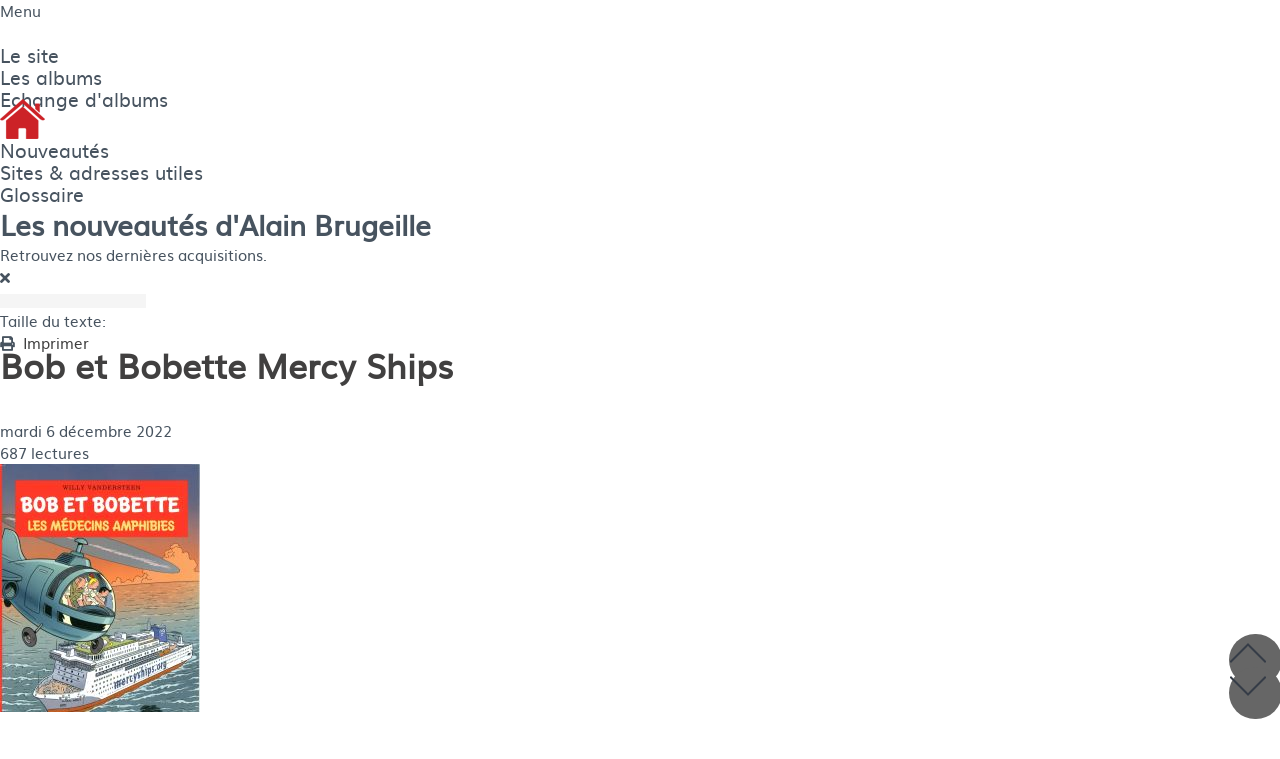

--- FILE ---
content_type: text/html; charset=utf-8
request_url: https://albums-bd-pub.com/utilitaires/actualites-fr/entry/bob-et-bobette-mercy-ships
body_size: 9589
content:

<!DOCTYPE html>
<html xmlns="http://www.w3.org/1999/xhtml" xml:lang="fr-fr" lang="fr-fr" dir="ltr" >
<head>
	<base href="https://albums-bd-pub.com/utilitaires/actualites-fr/entry/bob-et-bobette-mercy-ships" />
	<meta http-equiv="content-type" content="text/html; charset=utf-8" />
	<meta name="keywords" content="Uncategorized" />
	<meta name="twitter:image" content="https://albums-bd-pub.com/images/BO285_1er_plat.jpg" />
	<meta name="twitter:card" content="summary_large_image" />
	<meta name="twitter:url" content="https://albums-bd-pub.com/utilitaires/actualites-fr/entry/bob-et-bobette-mercy-ships" />
	<meta name="twitter:title" content="Bob et Bobette Mercy Ships" />
	<meta name="twitter:description" content="Album tiré à 500 exemplaires pour Mercy Ships, navires-hôpitaux aidant gratuiterment les plus démunis." />
	<meta property="og:image" content="https://albums-bd-pub.com/images/BO285_1er_plat.jpg" />
	<meta property="og:image:width" content="200" />
	<meta property="og:image:height" content="248" />
	<meta property="og:title" content="Bob et Bobette Mercy Ships" />
	<meta property="og:description" content="Album tiré à 500 exemplaires pour Mercy Ships, navires-hôpitaux aidant gratuiterment les plus démunis." />
	<meta property="og:type" content="article" />
	<meta property="og:url" content="https://albums-bd-pub.com/utilitaires/actualites-fr/entry/bob-et-bobette-mercy-ships" />
	<meta property="og:site_name" content="Albums BD PUB" />
	<meta name="description" content="Album tiré à 500 exemplaires pour Mercy Ships, navires-hôpitaux aidant gratuiterment les plus démunis." />
	<meta name="generator" content="Joomla! - Open Source Content Management" />
	<title>Bob et Bobette Mercy Ships - Les nouveautés d'Alain Brugeille</title>
	<link href="https://albums-bd-pub.com/utilitaires/actualites-fr?view=rsd&tmpl=component" rel="EditURI" type="application/rsd+xml" />
	<link href="https://albums-bd-pub.com/components/com_easyblog/wlwmanifest.xml" rel="wlwmanifest" type="application/wlwmanifest+xml" />
	<link href="https://albums-bd-pub.com/utilitaires/actualites-fr/entry/bob-et-bobette-mercy-ships" rel="canonical" />
	<link href="/utilitaires/actualites-fr/entry/bob-et-bobette-mercy-ships?format=amp" rel="amphtml" />
	<link href="https://albums-bd-pub.com/components/com_easyblog/themes/wireframe/images/placeholder-image.png" rel="preload" as="image" />
	<link href="/favicon.ico" rel="shortcut icon" type="image/vnd.microsoft.icon" />
	<link href="/media/plg_system_jcemediabox/css/jcemediabox.min.css?7d30aa8b30a57b85d658fcd54426884a" rel="stylesheet" type="text/css" />
	<link href="/modules/mod_pagescrollbuttons/libraries/styles/rounded.css" rel="stylesheet" type="text/css" />
	<link href="/modules/mod_jux_megamenu/assets/css/style.css" rel="stylesheet" type="text/css" />
	<link href="/modules/mod_jux_megamenu/assets/css/style/white.css" rel="stylesheet" type="text/css" />
	<link href="/modules/mod_jux_megamenu/assets/css/style_responsive.css" rel="stylesheet" type="text/css" />
	<link href="/media/foundry/css/foundry.min.css?8fa4dfb774b04a24b1ef56f51033d1cb=1" rel="stylesheet" type="text/css" />
	<link href="/media/foundry/css/vendor/fontawesome/css/all.min.css?8fa4dfb774b04a24b1ef56f51033d1cb=1" rel="stylesheet" type="text/css" />
	<link href="/components/com_easyblog/themes/origami/styles/style-6.0.10.min.css" rel="stylesheet" type="text/css" />
	<link href="/modules/mod_stackideas_toolbar/assets/css/toolbar.min.css" rel="stylesheet" type="text/css" />
	<link href="/media/foundry/css/utilities.min.css?8fa4dfb774b04a24b1ef56f51033d1cb=1" rel="stylesheet" type="text/css" />
	<style type="text/css">
			div.modpagescrollbtns.scrollbtnscontainer {
				position:fixed;
				text-decoration:none;
				background-size:100%;
				cursor:pointer;
				display:block;
				z-index:999999;
				min-width: 120px;
				min-height: 40px;
			}
		
			.modpagecrollbtns.gobottom {
				bottom:-20px;
				right:0px;
				position:fixed;
				background-color:#666666;
				color:#ffffff;
			}
		
			.modpagecrollbtns.backtop {
				bottom:0px;
				right:0px;
				position:fixed;
				background-color:#666666;
				color:#ffffff;
			}#js-mainnav.white ul.level1 .childcontent { margin: -20px 0 0 70px; }
	</style>
	<script type="application/json" class="joomla-script-options new">{"csrf.token":"92087ff9472ef7d30ff6a12d32f9341b","system.paths":{"root":"","base":""},"fd.options":{"rootUrl":"https:\/\/albums-bd-pub.com","environment":"production","version":"1.1.17","token":"92087ff9472ef7d30ff6a12d32f9341b","scriptVersion":"8fa4dfb774b04a24b1ef56f51033d1cb=1","scriptVersioning":true,"isMobile":false}}</script>
	<script src="http://ajax.googleapis.com/ajax/libs/jquery/1.8/jquery.min.js" type="text/javascript"></script>
	<script src="/media/syw_jqueryeasy/js/jquerynoconflict.js" type="text/javascript"></script>
	<script src="/media/system/js/core.js?5b6a2a9ef492470354f4d73be36cfc49" type="text/javascript"></script>
	<script src="/media/foundry/scripts/core.min.js?8fa4dfb774b04a24b1ef56f51033d1cb=1" type="text/javascript"></script>
	<script src="https://albums-bd-pub.com/modules/mod_stackideas_toolbar/assets/scripts/module.min.js" type="text/javascript"></script>
	<script src="/media/plg_system_jcemediabox/js/jcemediabox.min.js?7d30aa8b30a57b85d658fcd54426884a" type="text/javascript"></script>
	<script src="/media/system/js/mootools-core.js?5b6a2a9ef492470354f4d73be36cfc49" type="text/javascript"></script>
	<script src="/media/system/js/mootools-more.js?5b6a2a9ef492470354f4d73be36cfc49" type="text/javascript"></script>
	<script src="/modules/mod_jux_megamenu/assets/js/HoverIntent.js" type="text/javascript"></script>
	<script src="/modules/mod_jux_megamenu/assets/js/script.js" type="text/javascript"></script>
	<script type="text/javascript">
jQuery(document).ready(function(){WfMediabox.init({"base":"\/","theme":"standard","width":"","height":"","lightbox":0,"shadowbox":0,"icons":0,"overlay":0,"overlay_opacity":0.8,"overlay_color":"#ffffff","transition_speed":500,"close":2,"labels":{"close":"PLG_SYSTEM_JCEMEDIABOX_LABEL_CLOSE","next":"PLG_SYSTEM_JCEMEDIABOX_LABEL_NEXT","previous":"PLG_SYSTEM_JCEMEDIABOX_LABEL_PREVIOUS","cancel":"PLG_SYSTEM_JCEMEDIABOX_LABEL_CANCEL","numbers":"PLG_SYSTEM_JCEMEDIABOX_LABEL_NUMBERS","numbers_count":"PLG_SYSTEM_JCEMEDIABOX_LABEL_NUMBERS_COUNT","download":"PLG_SYSTEM_JCEMEDIABOX_LABEL_DOWNLOAD"},"swipe":true,"expand_on_click":true});});jQuery(function($) {
				// Manage scrolling by default for anchors
				$('a[href^=\\#]').on('click', function(){
					var anchorTarget = $(this).attr('href');
					if(anchorTarget != '#') {
						var elementTarget = $(anchorTarget);
						if(elementTarget.length) {
							$('html, body').animate({
								scrollTop: elementTarget.offset().top
							}, 500);
						}
					}
				});
		});jQuery(function($) {
				var isZero = !!($(window).scrollTop() == 0);
			    if(isZero) {
			    	$( '.modpagecrollbtns.gobottom, .modpagecrollbtns.backtop' ).hide();
			    }
			    $(window).on('scroll', function(jqEvent){
			    	isZero = !!($(window).scrollTop() == 0);
			    	if(isZero) {
			    		$( '.modpagecrollbtns.gobottom, .modpagecrollbtns.backtop' ).fadeOut();
			    	} else {
			    		$( '.modpagecrollbtns.gobottom, .modpagecrollbtns.backtop' ).fadeIn();
			    	}
			    });
			});			jQuery(function($) {
				// Long press timeout
				var longPressTimeout;
				
				// Long press interval
				var longPressInterval;
				
				// how many milliseconds is a long press?
			    var longpress = 300;
			    
			    // The increment value for the hold scrolling
			    var increment = 5;
			    
			    // holds the start time
			    var start;
	
			    $( ".modpagecrollbtns.gobottom, .modpagecrollbtns.backtop" ).on( 'mousedown touchstart', function( jqEvent ) {
			        start = new Date().getTime();
			        jqEvent.preventDefault();
			        jqEvent.stopPropagation();
			        
			        // Additional sign
			        if($(this).hasClass('backtop')) {
			        	increment = -Math.abs(increment);
			        } else {
			        	increment = Math.abs(increment);
			        }
			        
			        // Long press detected, interval auto scrolling
			        longPressTimeout = setTimeout(function(){
			        	longPressInterval = setInterval(function(){
			        		var currentScrollPosition = $(window).scrollTop();
			        		$(window).scrollTop(parseInt(currentScrollPosition + increment));
			        	}, 1);
			        }, longpress);
			    } );
	
			    $( ".modpagecrollbtns.gobottom, .modpagecrollbtns.backtop" ).on( 'mouseleave', function( e ) {
			        start = 0;
			    } );
	
			    $( ".modpagecrollbtns.gobottom, .modpagecrollbtns.backtop" ).on( 'mouseup touchend', function( jqEvent ) {
			      	jqEvent.preventDefault();
			        jqEvent.stopPropagation();
			        
			    	// If a short press is detected, go to end scrolling value for the page
			        if ( new Date().getTime() <= ( start + longpress )  ) {
			        	// Scroll to top
			        	if($(this).hasClass('backtop')) {
			        		$('html, body').animate({
			        			scrollTop: 0
			        		}, 500);
			        	} else {
			        		// Scroll to end
			        		$('html, body').animate({
			        			scrollTop: document.body.scrollHeight || document.documentElement.scrollHeight
			        		}, 500);
			        	}
			        }
			        
			        // Clear timeout if it has been started
		        	if(longPressTimeout) {
		        		clearTimeout(longPressTimeout);
		        	}
		        	
		        	// Clear interval if it has been started
		        	if(longPressInterval) {
		        		clearInterval(longPressInterval);
		        	}
			    });		
			});jQuery(function($) {
			 $('1').each(function() {
				var title = $(this).attr('title');
				if (title) {
					var parts = title.split('::', 2);
					var mtelement = document.id(this);
					mtelement.store('tip:title', parts[0]);
					mtelement.store('tip:text', parts[1]);
				}
			});
			var JTooltips = new Tips($('1').get(), {"maxTitleChars": 50,"fixed": false});
		});
	</script>
	<!--googleoff: index-->
<script type="text/javascript">
window.ezb = window.eb = {
	"environment": "production",
	"rootUrl": "https://albums-bd-pub.com",
	"ajaxUrl": "https://albums-bd-pub.com/?option=com_easyblog&lang=&Itemid=146",
	"token": "92087ff9472ef7d30ff6a12d32f9341b",
	"mobile": false,
	"ios": false,
	"locale": "fr-FR",
	"momentLang": "fr",
	"direction": "ltr",
	"appearance": "light",
	"version": "360c66eb232f5aa1d0b7738efb1c518b",
	"scriptVersioning": true
};
</script>
<!--googleon: index-->
	<script src="/media/com_easyblog/scripts/site-6.0.10-basic.min.js"></script>
	<style type="text/css">#eb .eb-header .eb-toolbar,#eb .eb-toolbar__search { background-color:#333333;}#eb .eb-header .eb-toolbar,#eb .eb-toolbar__item--search,#eb .eb-toolbar__search .o-select-group .form-control {border-color:#333333; }#eb .eb-toolbar__search-close-btn > a,#eb .eb-toolbar__search-close-btn > a:hover,#eb .eb-toolbar__search-close-btn > a:focus,#eb .eb-toolbar__search-close-btn > a:active,#eb .eb-header .eb-toolbar .eb-toolbar__search-input,#eb .eb-header .eb-toolbar .o-nav__item .eb-toolbar__link,#eb .eb-toolbar__search .o-select-group .form-control,#eb .eb-toolbar .btn-search-submit { color:#FFFFFF !important; }#eb .eb-toolbar__search .o-select-group__drop {color:#FFFFFF;}#eb .eb-toolbar__search .o-select-group,#eb .eb-header .eb-toolbar .o-nav__item.is-active .eb-toolbar__link,#eb .eb-header .eb-toolbar .o-nav__item .eb-toolbar__link:hover,#eb .eb-header .eb-toolbar .o-nav__item .eb-toolbar__link:focus,#eb .eb-header .eb-toolbar .o-nav__item .eb-toolbar__link:active { background-color:#5C5C5C; }#eb .eb-toolbar__link.has-composer,#eb .eb-toolbar .btn-search-submit {background-color:#428bca !important; }#eb .eb-reading-progress {background:#F5F5F5 !important;color:#57B4FC !important;}#eb .eb-reading-progress::-webkit-progress-bar {background:#F5F5F5 !important;}#eb .eb-reading-progress__container {background-color:#F5F5F5 !important;}#eb .eb-reading-progress::-moz-progress-bar {background:#57B4FC !important;}#eb .eb-reading-progress::-webkit-progress-value {background:#57B4FC !important;}#eb .eb-reading-progress__bar {background:#57B4FC !important;}</style>
	<!--googleoff: index-->
<script>
window.tb = {
"token": "92087ff9472ef7d30ff6a12d32f9341b",
"ajaxUrl": "https://albums-bd-pub.com/index.php?option=com_ajax&module=stackideas_toolbar&format=json",
"userId": "0",
"appearance": "light",
"theme": "si-theme-foundry",
"ios": false,
"mobile": false,
};
</script>
<!--googleon: index-->

			
		<link rel="stylesheet" href="/templates/tmpl/css/default.css" type="text/css" />
		<link rel="stylesheet" href="/templates/tmpl/css/largeur.css" type="text/css" />
		<link rel="stylesheet" href="/templates/tmpl/css/fonts.css" type="text/css" />
		<link rel="stylesheet" href="/templates/tmpl/css/_composants.css" type="text/css" />
		<link rel="stylesheet" href="/templates/tmpl/css/_habillage.css" type="text/css" />

		<link rel="stylesheet" href="/templates/tmpl/css/template.css" type="text/css" />
		<link rel="stylesheet" href="/templates/tmpl/css/chrome.css" type="text/css" />
		

			<meta name="viewport" content="width=device-width, initial-scale=1.0" />
	<link rel="stylesheet" href="/templates/tmpl/css/mobile.css" type="text/css" />
	


















</head>
<body>
<div id="plumew">
	<div class="container-fluid inner ui-sortable">
	
	</div>
</div>
<div id="chapeauw">
	<div class="inner ui-sortable">
	
	
	</div>
</div>
<div id="tetew">
	<div class="container-fluid inner ui-sortable">
	
	
	</div>
</div>
<div id="collierw">
	<div class="inner ui-sortable">
	
	
	</div>
</div>
<div id="couw">
	<div class="container-fluid inner ui-sortable">
	
	
	</div>
</div>
<div id="menuw">
	<div class="container-fluid inner ui-sortable">
		<div id="menu">
		<div class="inner clearfix">
					<div class="moduletable">
						<div id="js-mainnav" class="clearfix megamenu horizontal center white">
		<div id="js-megaMenuToggle" class="megaMenuToggle">
		Menu		<span class="megaMenuToggle-icon"></span>
	</div>
		<div class="js-megamenu clearfix" id="menum">
<ul class="megamenu level0"><li  class="mega first submenu-align-auto"><a href="/le-site"  class="mega first " id="menu614" ><span class="menu-title"><i class="font-icon "></i>Le site</span></a></li><li  class="mega submenu-align-auto"><a href="/les-albums"  class="mega " id="menu615" ><span class="menu-title"><i class="font-icon "></i>Les albums</span></a></li><li  class="mega submenu-align-auto"><a href="/echange-d-albums"  class="mega " id="menu616" ><span class="menu-title"><i class="font-icon "></i>Echange d'albums</span></a></li><li  class="mega submenu-align-right"><a href="/"  class="mega " id="menu104" title="Albums BD PUB" ><img src="/images/picto-home-brugeille.png" alt="Accueil" /></a></li><li  class="mega submenu-align-auto"><a href="/nouveautes"  class="mega " id="menu657" ><span class="menu-title"><i class="font-icon "></i>Nouveautés</span></a></li><li  class="mega submenu-align-auto"><a href="/sites-adresses-utiles"  class="mega " id="menu617" ><span class="menu-title"><i class="font-icon "></i>Sites &amp; adresses utiles</span></a></li><li  class="mega last submenu-align-auto"><a href="/glossaire"  class="mega last " id="menu618" ><span class="menu-title"><i class="font-icon "></i>Glossaire</span></a></li></ul>
</div></div>

<!--<style type="text/css">
	 ul.level1 .childcontent { margin: -20px 0 0 px; }
</style>-->

	<script type="text/javascript">
		var megamenu = new jsMegaMenuMoo ('menum', {
			'bgopacity': 0,
			'animation': 'slide',
			'delayHide': 300,
			'menutype': 'horizontal',
			'direction':'down',
			'action':'mouseenter',
			'tips': false,
			'duration': 300,
			'hover_delay': 50,
			'sticky': 1,
			'menu_alignment': 'center',
			'sticky_alignment': 'center'
		});
	</script>
			</div>
	
		</div>
	</div>
	
	
	</div>
</div>
<div id="bijouw">
	<div class="inner ui-sortable">
		<div id="bijou">
		<div class="inner clearfix">
					<div class="moduletable">
						
<div class="modpagescrollbtns scrollbtnscontainer ">
		<div class="modpagecrollbtns backtop label">
		<span class="pagescrollbtn arrow-up"></span>
		<span>Back to top</span>
	</div>
		
		<div class="modpagecrollbtns gobottom label">
		<span class="pagescrollbtn arrow-down"></span>
		<span>Go to bottom</span>
	</div>
	</div>		</div>
	
		</div>
	</div>
	
	</div>
</div>
<div id="sliderw">
	<div class="inner ui-sortable">
	
	</div>
</div>
<div id="brasw">
	<div class="container-fluid inner ui-sortable">
	
	
	</div>
</div>
<div id="avantw">
	<div class="container-fluid inner ui-sortable">
	
	
	</div>
</div>
<div id="vestew">
	<div class="inner ui-sortable">
	
	
	</div>
</div>
<div id="wrapper">
	<div class="container-fluid inner ui-sortable">
	<div id="maincontent" class="maincontent noleft noright">
		<div class="inner clearfix">
							<div id="center" class="column center ">
								<div class="inner">
																		<div id="content" class="">
										<div class="inner clearfix">
											<div id="system-message-container">
	</div>

											<div id="eb" class="eb-component eb-origami eb-view-entry eb-layout-default 			si-theme--light
												 is-desktop								">
	<div class="eb-container" data-eb-container>

		<div class="eb-container__main">
			<div class="eb-content">
				
								<div class="eb-headers">
											
												
						<div class="eb-header">
														<div class="eb-brand">
																	<h2 class="eb-brand-name reset-heading">Les nouveautés d'Alain Brugeille</h2>
								
								
																	<div class="eb-brand-bio">Retrouvez nos dernières acquisitions.</div>
															</div>
													</div>

						
																	
					<div class="eb-modules-wrap eb-modules-stackideas-toolbar fd-cf"></div>				</div>
				
				
									<div class="eb-template" data-name="site/layout/image/popup">
	<div id="eb" class="eb-image-popup">
		<div class="eb-image-popup-header">
			<div class="eb-image-popup-close-button"><i class="fdi fa fa-times"></i></div>
		</div>
		<div class="eb-image-popup-container"></div>
		<div class="eb-image-popup-footer">
			<div class="eb-image-popup-thumbs"></div>
		</div>
		<div class="eb-loader-o size-lg"></div>
	</div>
</div>
<div class="eb-template" data-name="site/layout/image/popup/thumb">
	<div class="eb-image-popup-thumb"><div></div></div>
</div>
					<div class="eb-template" data-name="site/layout/image/container">
	<div class="eb-image">
		<div class="eb-image-figure">
			<a class="eb-image-viewport"></a>
		</div>
		<div class="eb-image-caption"><span></span></div>
	</div>
</div>
				
				<div data-eb-posts>
	<div data-eb-posts-wrapper>
		<div data-eb-post-section data-url="https://albums-bd-pub.com/utilitaires/actualites-fr/entry/bob-et-bobette-mercy-ships" data-page-title="Bob et Bobette Mercy Ships - Les nouveautés d'Alain Brugeille" data-permalink="/utilitaires/actualites-fr/entry/bob-et-bobette-mercy-ships" data-post-title="Bob et Bobette Mercy Ships">
	<div class="eb-adsense-head clearfix">
			</div>

	<div data-blog-post>
					<div class="eb-reading-progress-sticky hide" data-eb-spy="affix" data-offset-top="240">
	<progress value="0" max="100" class="eb-reading-progress" data-blog-reading-progress style="top:0px">
		<div class="eb-reading-progress__container">
			<span class="eb-reading-progress__bar"></span>
		</div>
	</progress>
</div>
		
		<div id="entry-241" class="eb-entry fd-cf" data-blog-posts-item data-id="241" data-uid="241.406">

			<div data-blog-reading-container>
				
				
				
								<div class="eb-entry-tools row-table">
					<div class="col-cell">
						<div class="eb-entry-helper">
															<div class="eb-help-resize">
	<span>Taille du texte:</span>
	<a href="javascript:void(0);" data-font-resize data-operation="increase" data-fd-tooltip data-fd-tooltip-title="Agrandir" data-fd-tooltip-placement="top">
		&plus;
	</a>
	<a href="javascript:void(0);" data-font-resize data-operation="decrease" data-fd-tooltip data-fd-tooltip-title="Réduire" data-fd-tooltip-placement="top">
		&ndash;
	</a>
</div>							
																						
															<div class="eb-help-print">
	<i class="fdi fa fa-print"></i>&nbsp;
	<a rel="nofollow" title="Imprimer" href="/utilitaires/actualites-fr/entry/bob-et-bobette-mercy-ships?tmpl=component&print=1&format=print" data-post-print>
		Imprimer	</a>
</div>
													</div>
					</div>

										<div class="col-cell cell-tight">
											</div>
									</div>
				
				
				
				<div class="eb-entry-head">
											<h1 id="title-241" class="eb-entry-title reset-heading  ">
	Bob et Bobette Mercy Ships</h1>
					
					
					<div class="eb-entry-meta text-muted">
	
		<div>
		<div class="eb-post-category comma-seperator">
	
		<span>
		<a href="/utilitaires/actualites-fr/categories/uncategorized">Uncategorized</a>
	</span>
	</div>	</div>
	
		<div>
		<div class="eb-post-author">
	
	<span>
		<a href="/auteurs-fr/alain-brugeille" rel="author">Alain Brugeille</a>
	</span>
</div>
	</div>
	
		<div>
		<div class="eb-post-date">
	
	<time class="eb-meta-date" content="6/12/22">
		mardi 6 décembre 2022	</time>
</div>
	</div>
	
		<div>
		<span class="eb-post-hits">
	
	687 lectures</span>	</div>
	
	
	</div>
									</div>

				<div class="eb-entry-body type-standard clearfix">
					<div class="eb-entry-article clearfix" data-blog-content>
						
						
						


<p><img src="/images/BO285_1er_plat.jpg" alt="BO285_1er_plat.jpg" width="200" height="248" /></p>
<p>Album tiré à 500 exemplaires pour Mercy Ships, navires-hôpitaux aidant gratuiterment les plus démunis.</p>

						
											</div>

					
					
					
										<div class="mb-20">
						<div class="eb-shares eb-shares--without-name eb-shares--without-counter mt-20" data-eb-bookmarks>
			<a href="javascript:void(0);" class="btn btn-eb-facebook   " data-bookmarks-button data-url="https://www.facebook.com/sharer/sharer.php?u=https%3A%2F%2Falbums-bd-pub.com%2Futilitaires%2Factualites-fr%2Fentry%2Fbob-et-bobette-mercy-ships">

		<i class="fdi fab fa-facebook"></i>
	
	
	</a>
			<a href="javascript:void(0);" class="btn btn-eb-twitter   " data-bookmarks-button data-url="https://twitter.com/intent/tweet?url=https%3A%2F%2Falbums-bd-pub.com%2Futilitaires%2Factualites-fr%2Fentry%2Fbob-et-bobette-mercy-ships&amp;text=Bob+et+Bobette+Mercy+Ships">

		<i class="fdi fab fa-twitter"></i>
	
	
	</a>
			<a href="javascript:void(0);" class="btn btn-eb-linkedin   " data-bookmarks-button data-url="https://linkedin.com/shareArticle?mini=true&url=https%3A%2F%2Falbums-bd-pub.com%2Futilitaires%2Factualites-fr%2Fentry%2Fbob-et-bobette-mercy-ships">

		<i class="fdi fab fa-linkedin"></i>
	
	
	</a>
			<a href="javascript:void(0);" class="btn btn-eb-pinterest   " data-bookmarks-button data-url="http://pinterest.com/pin/create/button/?url=https%3A%2F%2Falbums-bd-pub.com%2Futilitaires%2Factualites-fr%2Fentry%2Fbob-et-bobette-mercy-ships">

		<i class="fdi fab fa-pinterest"></i>
	
	
	</a>
	</div>
					</div>
					
					
										<div class="eb-entry-tags">
											</div>
					
																
											<div data-subscribe-cta>
	<div class="t-hidden" data-subscribe-cta-error>
		<div class="o-alert o-alert--danger o-alert--dismissible " data-fd-alert="easyblog" >
	<div class="flex items-center">
		<div class="flex-grow" data-fd-alert-message>
						
					</div>

				<div class="flex-shrink-0 pl-sm">
			<a href="javascript:void(0);" class="o-alert__close" data-fd-dismiss>×</a>
		</div>
			</div>
</div>
	</div>

	<div class="eb-subscribe-form ">
		<div class="eb-subscribe-form__inner">
			<div class="eb-subscribe-form__title">Stay Informed</div>

			<div>
				<p>When you subscribe to the blog, we will send you an e-mail when there are new updates on the site so you wouldn't miss them.</p>

				<div class="form-group">
					<label for="subscription_name" class="sr-only">Your Name</label>
					

	
		
			<input type="text"
				name="subscription_name"
				id="subscription_name"				class="form-control "
				value=""
				placeholder="Your Name"				data-subscribe-name							/>

		
		
	
				</div>

				<div class="form-group">
					<label for="subscription_email" class="sr-only">E-mail Address</label>
					<input type="email"
	name="subscription_email" 
	id="subscription_email"	class="form-control "
	value=""
	placeholder="E-mail Address"	data-subscribe-email/>				</div>
			</div>

			<button class="btn btn-primary btn-block" data-subscribe-button>S'abonner à cet article</button>
		</div>
	</div>
</div>
					
											<div class="eb-entry-nav fd-cf">
		<div class="eb-entry-nav-prev">
		<a href="/utilitaires/actualites-fr/entry/les-profs-bamboo-2020"> 
			<i class="fdi fa fa-angle-left pull-left"></i>
			Les Profs Bamboo 2020		</a>
	</div>
	
		<div class="eb-entry-nav-next">
		<a href="/utilitaires/actualites-fr/entry/spirou-et-fantasio-la-laitiere-2021">
			<i class="fdi fa fa-angle-right pull-right"></i>
			Spirou et Fantasio La Laitière 2021		</a>
	</div>
	</div>
									</div>
			</div>

							<div class="eb-entry-author">
	<h4 class="eb-section-heading reset-heading">
		À propos de l'auteur	</h4>

	<div class="eb-entry-author-bio cell-top">
					<div class="o-avatar  " >
	<div class="o-avatar__mobile"></div>

		<a class="o-avatar__content" 
		href="/auteurs-fr/alain-brugeille"
			>
					<img src="https://albums-bd-pub.com/media/com_easyblog/images/avatars/author.png" 
			alt="Alain Brugeille"
			width="40"
			height="40"

			
					/>
		
				</a>
	</div>		
		<div class="col-cell">
						<h3 class="eb-authors-name reset-heading">
				<a href="/auteurs-fr/alain-brugeille">Alain Brugeille</a>
			</h3>
			
			
			<div class="eb-entry-author-meta muted fd-cf">

				
								<span>
					<a class="" href="javascript:void(0);" data-blog-subscribe data-type="blogger" data-id="793"
						data-fd-tooltip data-fd-tooltip-title="Suivre ce blogueur" data-fd-tooltip-placement="top"
					>
						<i aria-hidden="true" class="fdi fa fa-envelope"></i>
						<span class="sr-only">Suivre ce blogueur</span>
					</a>
					<a class="hide" href="javascript:void(0);" data-blog-unsubscribe data-type="blogger" data-subscription-id=""
						data-fd-tooltip data-fd-tooltip-title="Se désabonner des publications de l\'auteur" data-fd-tooltip-placement="top"
					>
						<i aria-hidden="true" class="fdi fa fa-envelope"></i>
						<span class="sr-only">Se désabonner des publications de l'auteur</span>
					</a>
				</span>
				
								<span>
					<a href="/auteurs-fr/alain-brugeille">
						<i aria-hidden="true" class="fdi fa fa-user"></i>
						<span class="sr-only">Alain Brugeille</span>
					</a>
				</span>
				
							</div>

					</div>

	</div>

	
		<div class="eb-entry-author-recents">
		<div class="t-d--flex sm:t-flex-direction--c t-flex-direction--r lg:t-align-items--c">
			<div class="t-flex-grow--1">
				<h5 class="reset-heading">Derniers articles de cet auteur</h5>
			</div>
						<span class="col-cell text-right">
				<a href="/auteurs-fr/alain-brugeille">Plus d'articles de cet auteur</a>
			</span>
					</div>

				<div>
			<a href="/utilitaires/actualites-fr/entry/bob-et-bobette-multi-pass-1994-1-3">
				<time class="pull-right">lundi 12 décembre 2022</time>
				<span><i class="fdi far fa-file-alt pull-left mr-10"></i> Bob et Bobette Multi Pass 1994</span>
			</a>
		</div>
				<div>
			<a href="/utilitaires/actualites-fr/entry/lucky-luke-samos-1984">
				<time class="pull-right">lundi 12 décembre 2022</time>
				<span><i class="fdi far fa-file-alt pull-left mr-10"></i> Lucky Luke Samos 1984</span>
			</a>
		</div>
				<div>
			<a href="/utilitaires/actualites-fr/entry/blake-et-mortimer-basf-1992">
				<time class="pull-right">dimanche 11 décembre 2022</time>
				<span><i class="fdi far fa-file-alt pull-left mr-10"></i> Blake et Mortimer BASF 1992</span>
			</a>
		</div>
			</div>
	</div>
			
												</div>

		
		
			</div>

	<div class="eb-adsense-foot clearfix">
			</div>
</div>

<script type="application/ld+json">
{
	"@context": "http://schema.org",
	"mainEntityOfPage": "https://albums-bd-pub.com/utilitaires/actualites-fr/entry/bob-et-bobette-mercy-ships",
	"@type": ["BlogPosting", "Organization"],
	"name": "Albums BD PUB",
	"headline": "Bob et Bobette Mercy Ships",
	"image": "https://albums-bd-pub.com/images/BO285_1er_plat.jpg",
	"editor": "Alain Brugeille",
	"genre": "Uncategorized",
	"wordcount": "14",
	"publisher": {
		"@type": "Organization",
		"name": "Albums BD PUB",
		"logo": {"@type":"ImageObject","url":"https:\/\/albums-bd-pub.com\/media\/com_easyblog\/images\/schema\/logo.png","width":60,"height":60}	},
	"datePublished": "2022-12-06",
	"dateCreated": "2022-12-06",
	"dateModified": "2022-12-06",
	"description": "Découvrez Albums BD Pub, votre partenaire pour la création de bandes dessinées publicitaires uniques et sur mesure. Boostez votre communication avec des histoires captivantes et un design de qualité professionnelle !",
	"articleBody": "&lt;p&gt;&lt;img src=&quot;images/BO285_1er_plat.jpg&quot; alt=&quot;BO285_1er_plat.jpg&quot; width=&quot;200&quot; height=&quot;248&quot; /&gt;&lt;/p&gt;
&lt;p&gt;Album tir&eacute; &agrave; 500 exemplaires pour Mercy Ships, navires-h&ocirc;pitaux aidant gratuiterment les plus d&eacute;munis.&lt;/p&gt;",
	"author": {
		"@type": "Person",
		"url": "https://albums-bd-pub.com/auteurs-fr/alain-brugeille",
		"name": "Alain Brugeille",
		"image": "https://albums-bd-pub.com/media/com_easyblog/images/avatars/author.png"
	}}
</script>

	</div>

	</div>

								<div>
					<script type="text/javascript">EasyBlog.ready(function($) {

	// Bind event's on the font size changer.
	$('[data-font-resize]').on('click', function() {

		// General font size
		var content = $('[data-blog-content]'),
			current = content.css('font-size'),
			num = parseFloat(current, 10),
			unit = current.slice(-2),
			operation = $(this).data('operation');

		// <p> tag size
		var pTag = content.find('p'),
			pNum = parseFloat(pTag.css('font-size'), 10);

		// <span> size
		var spanTag = content.find('span'),
			spanNum = parseFloat(spanTag.css('font-size'), 10);

		// <h> header tag
		var header = content.find(':header'),
			headerNum = parseFloat(header.css('font-size'), 10);

		// block link description text
		var linksBlock = $('[data-type="links"]'),
			linksDesc = linksBlock.find('.media-content');

		if (operation == 'increase') {
			num = num * 1.4;
			pNum = pNum * 1.4;
			spanNum = spanNum * 1.4;
			headerNum = headerNum * 1.4;
		}

		if (operation == 'decrease') {
			num = num / 1.4;
			pNum = pNum / 1.4;
			spanNum = spanNum / 1.4;
			headerNum = headerNum / 1.4;
		}

		content.css('font-size', num + unit);
		pTag.css('font-size', pNum + unit);
		spanTag.css('font-size', spanNum + unit);
		header.css('font-size', headerNum + unit);
		linksDesc.css('font-size', num + unit);
	});
});
</script><script type="text/javascript">EasyBlog.ready(function($) {

	$('[data-post-print]').on('click', function(event) {
		var el = $(this),
			url = el.attr('href');


		window.open(url, 'win2', 'status=no,toolbar=no,scrollbars=yes,titlebar=no,menubar=no,resizable=yes,width=640,height=480,directories=no,location=no');

		// Prevent bubbling up.
		event.preventDefault();
	});
});
</script><script type="text/javascript">EasyBlog.require()
.script('site/bookmarks')
.done(function($) {
	$('[data-eb-bookmarks]').implement('EasyBlog.Controller.Site.Bookmarks');
});</script><script type="text/javascript">EasyBlog.ready(function($) {
	var wrapper = $('[data-subscribe-cta]');
	var subscribeButton = wrapper.find('[data-subscribe-button]');
	var errorWrapper = wrapper.find('[data-subscribe-cta-error]');
	var alertWrapperCloned = errorWrapper.find('[data-alert-wrapper]').clone();

	var isDoubleOptIn = 0;
	var isSubscribing = false;

	var showError = function(message, wrapper) {
		wrapper.find('[data-fd-alert-message]').html(message);

		wrapper.removeClass('t-hidden');
	};

	var hideError = function(wrapper) {
		errorWrapper.find('[data-message]').html('');
		errorWrapper.addClass('t-hidden');
	};

	wrapper.find('[data-fd-dismiss=alert]').on('click', function(event) {
		var el = $(this);

		event.preventDefault();
		event.stopPropagation();

		// Hide the error back
		errorWrapper.addClass('t-hidden');
	});

	subscribeButton.on('click', function() {
		if (isSubscribing) {
			return;
		}

		isSubscribing = true;

		hideError(errorWrapper);

		var button = $(this);
		var email = wrapper.find('[data-subscribe-email]');
		var name = wrapper.find('[data-subscribe-name]');

		// Show the loader
		button.addClass('is-loading');

		var options = {
			"type" : "site",
			"uid": "",
			"email": email.val(),
			"name": name.val(),
			"userId": "0"
		};

		EasyBlog.ajax('site/views/subscription/subscribe', options)
			.done(function(contents, id) {
				EasyBlog.dialog({
					content: contents
				});

				wrapper.remove();

			}).fail(function(message) {
				showError(message, errorWrapper);
			}).always(function() {
				button.removeClass('is-loading');
				isSubscribing = false;
			});
	});
});</script><script type="text/javascript">EasyBlog.require()
.script('site/posts/posts', 'site/posts/readingprogress')
.done(function($) {

	
	// Implement post library
	$('[data-blog-post]').implement(EasyBlog.Controller.Posts, {
		"ratings": false,
		"gdpr_enabled": false	});

			$('[data-blog-post]').implement(EasyBlog.Controller.Posts.Readingprogress, {
			"autoload" : false		});
	});
</script><script type="text/javascript">EasyBlog.require()
.script('site/posts/entry')
.script('https://www.googletagmanager.com/gtag/js?id=')

.done(function($) {
	var trackingId = '';

	
	$('[data-eb-posts]').implement(EasyBlog.Controller.Entry, {
		"postId": 241,
		"isEbd": false,
		"autoload": true,
		"dropcap": false,
		"ga_enabled": false,
		"ga_tracking_id": trackingId,
		"currentPageUrl": "https://albums-bd-pub.com/utilitaires/actualites-fr/entry/bob-et-bobette-mercy-ships",
		"isPreview": false,
		"userId" : 0,
		"isPollsEnabled": true	});
});
</script>				</div>
				
				
			</div>
		</div>
	</div>

	<div class="t-hidden" data-fd-tooltip-wrapper>
	<div id="fd" data-fd-tooltip-block data-appearance="light">
		<div class="light si-theme-foundry">
			<div class="o-tooltip" data-fd-tooltip-message></div>
		</div>
	</div>
</div></div>
										</div>
									</div>
																	</div>
							</div>
										<div class="clr"></div>
		</div>
	</div>
	</div>
</div>
<div id="jupew">
	<div class="inner ui-sortable">
	
	
	</div>
</div>
<div id="apresw">
	<div class="container-fluid inner ui-sortable">
	
	
	</div>
</div>
<div id="jambew">
	<div class="container-fluid inner ui-sortable">
	
	
	</div>
</div>
<div id="chaussettew">
	<div class="inner ui-sortable">
	
	
	</div>
</div>
<div id="piedw">
	<div class="container-fluid inner ui-sortable">
	
	
	</div>
</div>
<div id="soulierw">
	<div class="inner ui-sortable">
	
	
	</div>
</div>
<div id="contactw">
	<div class="container-fluid inner ui-sortable">
	
	
	</div>
</div>
<div id="adressew">
	<div class="container-fluid inner ui-sortable">
	
	
	</div>
</div>
<div id="legalw">
	<div class="container-fluid inner ui-sortable">
		<div id="legal">
		<div class="inner clearfix">
					<div class="moduletable">
						

<div class="custom"  >
	<div class="habillage-texte-centre"><a class="habillage-contact-foot" href="/utilitaires/contact-fr?lang=fr"><img src="/images/icons/picto-contact-brugeille.png" alt="picto contact brugeille" />&nbsp;Contact</a><hr class="habillage-trait15" />
<p style="text-align: center;"><a href="/plan-du-site?view=html&amp;id=1&amp;lang=fr">Plan du site</a> - <a href="/mentions-legales?lang=fr">Mentions légales</a> - Alain Brugeille</p>
</div></div>
		</div>
	
		</div>
	</div>
	

    </div>
</div>

<!-- Global site tag (gtag.js) - Google Analytics -->
<script async src="https://www.googletagmanager.com/gtag/js?id=UA-123566705-1"></script>
<script>
  window.dataLayer = window.dataLayer || [];
  function gtag(){dataLayer.push(arguments);}
  gtag('js', new Date());

  gtag('config', 'UA-123566705-1');
</script>
</body>
</html>


--- FILE ---
content_type: text/css
request_url: https://albums-bd-pub.com/templates/tmpl/css/largeur.css
body_size: 1314
content:
.clr 
{
	clear : both;
}
.column.column2 
{
    width: 25%;
}
.column.center 
{
    width: 75%;
}
.noright .column.center 
{
    width: 100%;
}
.flexiblemodule, .column, .logobloc 
{
    float: left;
}
.container, .container-fluid 
{
	margin: 0 auto;
}
.container 
{
	width: 1366px;
}
.container-fluid 
{
	max-width: 1366px;
}
/**************************************************************************************************************/
#chapeaui .n1 > .flexiblemodule { width: 100%; }
#chapeaui .n2 > .flexiblemodule { width: 50%; }
#chapeaui .n2 > .flexiblemodule + div { width: 50%; }
#chapeaui .n3 > .flexiblemodule { width: 33%; }
#chapeaui .n3 > .flexiblemodule + div { width: 33%; }
#chapeaui .n3 > .flexiblemodule + div + div { width: 33%; }
#chapeaui .n4 > .flexiblemodule { width: 25%; }
#chapeaui .n4 > .flexiblemodule + div { width: 25%; }
#chapeaui .n4 > .flexiblemodule + div + div { width: 25%; }
#chapeaui .n4 > .flexiblemodule + div + div + div { width: 25%; }
#chapeaui .n5 > .flexiblemodule { width: 20%; }
#chapeaui .n5 > .flexiblemodule + div { width: 20%; }
#chapeaui .n5 > .flexiblemodule + div + div { width: 20%; }
#chapeaui .n5 > .flexiblemodule + div + div + div { width: 20%; }
#chapeaui .n5 > .flexiblemodule + div + div + div + div{ width: 20%; }
#chapeaui .n6 > .flexiblemodule { width: 16.5%; }
#chapeaui .n6 > .flexiblemodule + div { width: 16.5%; }
#chapeaui .n6 > .flexiblemodule + div + div { width: 16.5%; }
#chapeaui .n6 > .flexiblemodule + div + div + div { width: 16.5%; }
#chapeaui .n6 > .flexiblemodule + div + div + div + div{ width: 16.5%; }
#chapeaui .n6 > .flexiblemodule + div + div + div + div + div{ width: 16.5%; }
#tetei .n1 > .flexiblemodule { width: 100%; }
#tetei .n2 > .flexiblemodule { width: 50%; }
#tetei .n2 > .flexiblemodule + div { width: 50%; }
#tetei .n3 > .flexiblemodule { width: 33%; }
#tetei .n3 > .flexiblemodule + div { width: 33%; }
#tetei .n3 > .flexiblemodule + div + div { width: 33%; }
#tetei .n4 > .flexiblemodule { width: 25%; }
#tetei .n4 > .flexiblemodule + div { width: 25%; }
#tetei .n4 > .flexiblemodule + div + div { width: 25%; }
#tetei .n4 > .flexiblemodule + div + div + div { width: 25%; }
#tetei .n5 > .flexiblemodule { width: 20%; }
#tetei .n5 > .flexiblemodule + div { width: 20%; }
#tetei .n5 > .flexiblemodule + div + div { width: 20%; }
#tetei .n5 > .flexiblemodule + div + div + div { width: 20%; }
#tetei .n5 > .flexiblemodule + div + div + div + div{ width: 20%; }
#tetei .n6 > .flexiblemodule { width: 16.5%; }
#tetei .n6 > .flexiblemodule + div { width: 16.5%; }
#tetei .n6 > .flexiblemodule + div + div { width: 16.5%; }
#tetei .n6 > .flexiblemodule + div + div + div { width: 16.5%; }
#tetei .n6 > .flexiblemodule + div + div + div + div{ width: 16.5%; }
#tetei .n6 > .flexiblemodule + div + div + div + div + div{ width: 16.5%; }
#collieri .n1 > .flexiblemodule { width: 100%; }
#collieri .n2 > .flexiblemodule { width: 50%; }
#collieri .n2 > .flexiblemodule + div { width: 50%; }
#collieri .n3 > .flexiblemodule { width: 33.333333333333%; }
#collieri .n3 > .flexiblemodule + div { width: 33.333333333333%; }
#collieri .n3 > .flexiblemodule + div + div { width: 33.333333333333%; }
#collieri .n4 > .flexiblemodule { width: 25%; }
#collieri .n4 > .flexiblemodule + div { width: 25%; }
#collieri .n4 > .flexiblemodule + div + div { width: 25%; }
#collieri .n4 > .flexiblemodule + div + div + div { width: 25%; }
#collieri .n5 > .flexiblemodule { width: 20%; }
#collieri .n5 > .flexiblemodule + div { width: 20%; }
#collieri .n5 > .flexiblemodule + div + div { width: 20%; }
#collieri .n5 > .flexiblemodule + div + div + div { width: 20%; }
#collieri .n5 > .flexiblemodule + div + div + div + div{ width: 20%; }
#collieri .n6 > .flexiblemodule { width: 16.5%; }
#collieri .n6 > .flexiblemodule + div { width: 16.5%; }
#collieri .n6 > .flexiblemodule + div + div { width: 16.5%; }
#collieri .n6 > .flexiblemodule + div + div + div { width: 16.5%; }
#collieri .n6 > .flexiblemodule + div + div + div + div{ width: 16.5%; }
#collieri .n6 > .flexiblemodule + div + div + div + div + div{ width: 16.5%; }
#coui .n1 > .flexiblemodule { width: 100%; }
#coui .n2 > .flexiblemodule { width: 50%; }
#coui .n2 > .flexiblemodule + div { width: 50%; }
#coui .n3 > .flexiblemodule { width: 33.333333333333%; }
#coui .n3 > .flexiblemodule + div { width: 33.333333333333%; }
#coui .n3 > .flexiblemodule + div + div { width: 33.333333333333%; }
#coui .n4 > .flexiblemodule { width: 25%; }
#coui .n4 > .flexiblemodule + div { width: 25%; }
#coui .n4 > .flexiblemodule + div + div { width: 25%; }
#coui .n4 > .flexiblemodule + div + div + div { width: 25%; }
#coui .n5 > .flexiblemodule { width: 20%; }
#coui .n5 > .flexiblemodule + div { width: 20%; }
#coui .n5 > .flexiblemodule + div + div { width: 20%; }
#coui .n5 > .flexiblemodule + div + div + div { width: 20%; }
#coui .n5 > .flexiblemodule + div + div + div + div{ width: 20%; }
#coui .n6 > .flexiblemodule { width: 16.5%; }
#coui .n6 > .flexiblemodule + div { width: 16.5%; }
#coui .n6 > .flexiblemodule + div + div { width: 16.5%; }
#coui .n6 > .flexiblemodule + div + div + div { width: 16.5%; }
#coui .n6 > .flexiblemodule + div + div + div + div{ width: 16.5%; }
#coui .n6 > .flexiblemodule + div + div + div + div + div{ width: 16.5%; }
#menui .n1 > .flexiblemodule { width: 100%; }
#menui .n2 > .flexiblemodule { width: 50%; }
#menui .n2 > .flexiblemodule + div { width: 50%; }
#menui .n3 > .flexiblemodule { width: 33.333333333333%; }
#menui .n3 > .flexiblemodule + div { width: 33.333333333333%; }
#menui .n3 > .flexiblemodule + div + div { width: 33.333333333333%; }
#menui .n4 > .flexiblemodule { width: 25%; }
#menui .n4 > .flexiblemodule + div { width: 25%; }
#menui .n4 > .flexiblemodule + div + div { width: 25%; }
#menui .n4 > .flexiblemodule + div + div + div { width: 25%; }
#menui .n5 > .flexiblemodule { width: 20%; }
#menui .n5 > .flexiblemodule + div { width: 20%; }
#menui .n5 > .flexiblemodule + div + div { width: 20%; }
#menui .n5 > .flexiblemodule + div + div + div { width: 20%; }
#menui .n5 > .flexiblemodule + div + div + div + div{ width: 20%; }
#menui .n6 > .flexiblemodule { width: 16.5%; }
#menui .n6 > .flexiblemodule + div { width: 16.5%; }
#menui .n6 > .flexiblemodule + div + div { width: 16.5%; }
#menui .n6 > .flexiblemodule + div + div + div { width: 16.5%; }
#menui .n6 > .flexiblemodule + div + div + div + div{ width: 16.5%; }
#menui .n6 > .flexiblemodule + div + div + div + div + div{ width: 16.5%; }
#brasi .n1 > .flexiblemodule { width: 100%; }
#brasi .n2 > .flexiblemodule { width: 50%; }
#brasi .n2 > .flexiblemodule + div { width: 50%; }
#brasi .n3 > .flexiblemodule { width: 33.333333333333%; }
#brasi .n3 > .flexiblemodule + div { width: 33.333333333333%; }
#brasi .n3 > .flexiblemodule + div + div { width: 33.333333333333%; }
#brasi .n4 > .flexiblemodule { width: 25%; }
#brasi .n4 > .flexiblemodule + div { width: 25%; }
#brasi .n4 > .flexiblemodule + div + div { width: 25%; }
#brasi .n4 > .flexiblemodule + div + div + div { width: 25%; }
#brasi .n5 > .flexiblemodule { width: 20%; }
#brasi .n5 > .flexiblemodule + div { width: 20%; }
#brasi .n5 > .flexiblemodule + div + div { width: 20%; }
#brasi .n5 > .flexiblemodule + div + div + div { width: 20%; }
#brasi .n5 > .flexiblemodule + div + div + div + div{ width: 20%; }
#brasi .n6 > .flexiblemodule { width: 16.5%; }
#brasi .n6 > .flexiblemodule + div { width: 16.5%; }
#brasi .n6 > .flexiblemodule + div + div { width: 16.5%; }
#brasi .n6 > .flexiblemodule + div + div + div { width: 16.5%; }
#brasi .n6 > .flexiblemodule + div + div + div + div{ width: 16.5%; }
#brasi .n6 > .flexiblemodule + div + div + div + div + div{ width: 16.5%; }
#avanti .n1 > .flexiblemodule { width: 100%; }
#avanti .n2 > .flexiblemodule { width: 50%; }
#avanti .n2 > .flexiblemodule + div { width: 50%; }
#avanti .n3 > .flexiblemodule { width: 33.333333333333%; }
#avanti .n3 > .flexiblemodule + div { width: 33.333333333333%; }
#avanti .n3 > .flexiblemodule + div + div { width: 33.333333333333%; }
#avanti .n4 > .flexiblemodule { width: 25%; }
#avanti .n4 > .flexiblemodule + div { width: 25%; }
#avanti .n4 > .flexiblemodule + div + div { width: 25%; }
#avanti .n4 > .flexiblemodule + div + div + div { width: 25%; }
#avanti .n5 > .flexiblemodule { width: 20%; }
#avanti .n5 > .flexiblemodule + div { width: 20%; }
#avanti .n5 > .flexiblemodule + div + div { width: 20%; }
#avanti .n5 > .flexiblemodule + div + div + div { width: 20%; }
#avanti .n5 > .flexiblemodule + div + div + div + div{ width: 20%; }
#avanti .n6 > .flexiblemodule { width: 16.5%; }
#avanti .n6 > .flexiblemodule + div { width: 16.5%; }
#avanti .n6 > .flexiblemodule + div + div { width: 16.5%; }
#avanti .n6 > .flexiblemodule + div + div + div { width: 16.5%; }
#avanti .n6 > .flexiblemodule + div + div + div + div{ width: 16.5%; }
#avanti .n6 > .flexiblemodule + div + div + div + div + div{ width: 16.5%; }
#vestei .n1 > .flexiblemodule { width: 100%; }
#vestei .n2 > .flexiblemodule { width: 50%; }
#vestei .n2 > .flexiblemodule + div { width: 50%; }
#vestei .n3 > .flexiblemodule { width: 33.333333333333%; }
#vestei .n3 > .flexiblemodule + div { width: 33.333333333333%; }
#vestei .n3 > .flexiblemodule + div + div { width: 33.333333333333%; }
#vestei .n4 > .flexiblemodule { width: 25%; }
#vestei .n4 > .flexiblemodule + div { width: 25%; }
#vestei .n4 > .flexiblemodule + div + div { width: 25%; }
#vestei .n4 > .flexiblemodule + div + div + div { width: 25%; }
#vestei .n5 > .flexiblemodule { width: 20%; }
#vestei .n5 > .flexiblemodule + div { width: 20%; }
#vestei .n5 > .flexiblemodule + div + div { width: 20%; }
#vestei .n5 > .flexiblemodule + div + div + div { width: 20%; }
#vestei .n5 > .flexiblemodule + div + div + div + div{ width: 20%; }
#vestei .n6 > .flexiblemodule { width: 16.5%; }
#vestei .n6 > .flexiblemodule + div { width: 16.5%; }
#vestei .n6 > .flexiblemodule + div + div { width: 16.5%; }
#vestei .n6 > .flexiblemodule + div + div + div { width: 16.5%; }
#vestei .n6 > .flexiblemodule + div + div + div + div{ width: 16.5%; }
#vestei .n6 > .flexiblemodule + div + div + div + div + div{ width: 16.5%; }
#maincontent > div.inner
{
}
#center > div.inner 
{
}
#right > div.inner
{
}
#right div.moduletable, #right div.module, #right div.moduletable_menu, #right div.module_menu 
{
}
#jupei .n1 > .flexiblemodule { width: 100%; }
#jupei .n2 > .flexiblemodule { width: 50%; }
#jupei .n2 > .flexiblemodule + div { width: 50%; }
#jupei .n3 > .flexiblemodule { width: 33.333333333333%; }
#jupei .n3 > .flexiblemodule + div { width: 33.333333333333%; }
#jupei .n3 > .flexiblemodule + div + div { width: 33.333333333333%; }
#jupei .n4 > .flexiblemodule { width: 25%; }
#jupei .n4 > .flexiblemodule + div { width: 25%; }
#jupei .n4 > .flexiblemodule + div + div { width: 25%; }
#jupei .n4 > .flexiblemodule + div + div + div { width: 25%; }
#jupei .n5 > .flexiblemodule { width: 20%; }
#jupei .n5 > .flexiblemodule + div { width: 20%; }
#jupei .n5 > .flexiblemodule + div + div { width: 20%; }
#jupei .n5 > .flexiblemodule + div + div + div { width: 20%; }
#jupei .n5 > .flexiblemodule + div + div + div + div{ width: 20%; }
#jupei .n6 > .flexiblemodule { width: 16.5%; }
#jupei .n6 > .flexiblemodule + div { width: 16.5%; }
#jupei .n6 > .flexiblemodule + div + div { width: 16.5%; }
#jupei .n6 > .flexiblemodule + div + div + div { width: 16.5%; }
#jupei .n6 > .flexiblemodule + div + div + div + div{ width: 16.5%; }
#jupei .n6 > .flexiblemodule + div + div + div + div + div{ width: 16.5%; }
#apresi .n1 > .flexiblemodule { width: 100%; }
#apresi .n2 > .flexiblemodule { width: 50%; }
#apresi .n2 > .flexiblemodule + div { width: 50%; }
#apresi .n3 > .flexiblemodule { width: 33.333333333333%; }
#apresi .n3 > .flexiblemodule + div { width: 33.333333333333%; }
#apresi .n3 > .flexiblemodule + div + div { width: 33.333333333333%; }
#apresi .n4 > .flexiblemodule { width: 25%; }
#apresi .n4 > .flexiblemodule + div { width: 25%; }
#apresi .n4 > .flexiblemodule + div + div { width: 25%; }
#apresi .n4 > .flexiblemodule + div + div + div { width: 25%; }
#apresi .n5 > .flexiblemodule { width: 20%; }
#apresi .n5 > .flexiblemodule + div { width: 20%; }
#apresi .n5 > .flexiblemodule + div + div { width: 20%; }
#apresi .n5 > .flexiblemodule + div + div + div { width: 20%; }
#apresi .n5 > .flexiblemodule + div + div + div + div{ width: 20%; }
#apresi .n6 > .flexiblemodule { width: 16.5%; }
#apresi .n6 > .flexiblemodule + div { width: 16.5%; }
#apresi .n6 > .flexiblemodule + div + div { width: 16.5%; }
#apresi .n6 > .flexiblemodule + div + div + div { width: 16.5%; }
#apresi .n6 > .flexiblemodule + div + div + div + div{ width: 16.5%; }
#apresi .n6 > .flexiblemodule + div + div + div + div + div{ width: 16.5%; }
#jambei .n1 > .flexiblemodule { width: 100%; }
#jambei .n2 > .flexiblemodule { width: 50%; }
#jambei .n2 > .flexiblemodule + div { width: 50%; }
#jambei .n3 > .flexiblemodule { width: 33.333333333333%; }
#jambei .n3 > .flexiblemodule + div { width: 33.333333333333%; }
#jambei .n3 > .flexiblemodule + div + div { width: 33.333333333333%; }
#jambei .n4 > .flexiblemodule { width: 25%; }
#jambei .n4 > .flexiblemodule + div { width: 25%; }
#jambei .n4 > .flexiblemodule + div + div { width: 25%; }
#jambei .n4 > .flexiblemodule + div + div + div { width: 25%; }
#jambei .n5 > .flexiblemodule { width: 20%; }
#jambei .n5 > .flexiblemodule + div { width: 20%; }
#jambei .n5 > .flexiblemodule + div + div { width: 20%; }
#jambei .n5 > .flexiblemodule + div + div + div { width: 20%; }
#jambei .n5 > .flexiblemodule + div + div + div + div{ width: 20%; }
#jambei .n6 > .flexiblemodule { width: 16.5%; }
#jambei .n6 > .flexiblemodule + div { width: 16.5%; }
#jambei .n6 > .flexiblemodule + div + div { width: 16.5%; }
#jambei .n6 > .flexiblemodule + div + div + div { width: 16.5%; }
#jambei .n6 > .flexiblemodule + div + div + div + div{ width: 16.5%; }
#jambei .n6 > .flexiblemodule + div + div + div + div + div{ width: 16.5%; }
#chaussettei .n1 > .flexiblemodule { width: 100%; }
#chaussettei .n2 > .flexiblemodule { width: 50%; }
#chaussettei .n2 > .flexiblemodule + div { width: 50%; }
#chaussettei .n3 > .flexiblemodule { width: 33.333333333333%; }
#chaussettei .n3 > .flexiblemodule + div { width: 33.333333333333%; }
#chaussettei .n3 > .flexiblemodule + div + div { width: 33.333333333333%; }
#chaussettei .n4 > .flexiblemodule { width: 25%; }
#chaussettei .n4 > .flexiblemodule + div { width: 25%; }
#chaussettei .n4 > .flexiblemodule + div + div { width: 25%; }
#chaussettei .n4 > .flexiblemodule + div + div + div { width: 25%; }
#chaussettei .n5 > .flexiblemodule { width: 20%; }
#chaussettei .n5 > .flexiblemodule + div { width: 20%; }
#chaussettei .n5 > .flexiblemodule + div + div { width: 20%; }
#chaussettei .n5 > .flexiblemodule + div + div + div { width: 20%; }
#chaussettei .n5 > .flexiblemodule + div + div + div + div{ width: 20%; }
#chaussettei .n6 > .flexiblemodule { width: 16.5%; }
#chaussettei .n6 > .flexiblemodule + div { width: 16.5%; }
#chaussettei .n6 > .flexiblemodule + div + div { width: 16.5%; }
#chaussettei .n6 > .flexiblemodule + div + div + div { width: 16.5%; }
#chaussettei .n6 > .flexiblemodule + div + div + div + div{ width: 16.5%; }
#chaussettei .n6 > .flexiblemodule + div + div + div + div + div{ width: 16.5%; }
#piedi .n1 > .flexiblemodule { width: 100%; }
#piedi .n2 > .flexiblemodule { width: 50%; }
#piedi .n2 > .flexiblemodule + div { width: 50%; }
#piedi .n3 > .flexiblemodule { width: 33.333333333333%; }
#piedi .n3 > .flexiblemodule + div { width: 33.333333333333%; }
#piedi .n3 > .flexiblemodule + div + div { width: 33.333333333333%; }
#piedi .n4 > .flexiblemodule { width: 25%; }
#piedi .n4 > .flexiblemodule + div { width: 25%; }
#piedi .n4 > .flexiblemodule + div + div { width: 25%; }
#piedi .n4 > .flexiblemodule + div + div + div { width: 25%; }
#piedi .n5 > .flexiblemodule { width: 20%; }
#piedi .n5 > .flexiblemodule + div { width: 20%; }
#piedi .n5 > .flexiblemodule + div + div { width: 20%; }
#piedi .n5 > .flexiblemodule + div + div + div { width: 20%; }
#piedi .n5 > .flexiblemodule + div + div + div + div{ width: 20%; }
#piedi .n6 > .flexiblemodule { width: 16.5%; }
#piedi .n6 > .flexiblemodule + div { width: 16.5%; }
#piedi .n6 > .flexiblemodule + div + div { width: 16.5%; }
#piedi .n6 > .flexiblemodule + div + div + div { width: 16.5%; }
#piedi .n6 > .flexiblemodule + div + div + div + div{ width: 16.5%; }
#piedi .n6 > .flexiblemodule + div + div + div + div + div{ width: 16.5%; }
#soulieri .n1 > .flexiblemodule { width: 100%; }
#soulieri .n2 > .flexiblemodule { width: 50%; }
#soulieri .n2 > .flexiblemodule + div { width: 50%; }
#soulieri .n3 > .flexiblemodule { width: 33.333333333333%; }
#soulieri .n3 > .flexiblemodule + div { width: 33.333333333333%; }
#soulieri .n3 > .flexiblemodule + div + div { width: 33.333333333333%; }
#soulieri .n4 > .flexiblemodule { width: 25%; }
#soulieri .n4 > .flexiblemodule + div { width: 25%; }
#soulieri .n4 > .flexiblemodule + div + div { width: 25%; }
#soulieri .n4 > .flexiblemodule + div + div + div { width: 25%; }
#soulieri .n5 > .flexiblemodule { width: 20%; }
#soulieri .n5 > .flexiblemodule + div { width: 20%; }
#soulieri .n5 > .flexiblemodule + div + div { width: 20%; }
#soulieri .n5 > .flexiblemodule + div + div + div { width: 20%; }
#soulieri .n5 > .flexiblemodule + div + div + div + div{ width: 20%; }
#soulieri .n6 > .flexiblemodule { width: 16.5%; }
#soulieri .n6 > .flexiblemodule + div { width: 16.5%; }
#soulieri .n6 > .flexiblemodule + div + div { width: 16.5%; }
#soulieri .n6 > .flexiblemodule + div + div + div { width: 16.5%; }
#soulieri .n6 > .flexiblemodule + div + div + div + div{ width: 16.5%; }
#soulieri .n6 > .flexiblemodule + div + div + div + div + div{ width: 16.5%; }
#contacti .n1 > .flexiblemodule { width: 100%; }
#contacti .n2 > .flexiblemodule { width: 50%; }
#contacti .n2 > .flexiblemodule + div { width: 50%; }
#contacti .n3 > .flexiblemodule { width: 33.333333333333%; }
#contacti .n3 > .flexiblemodule + div { width: 33.333333333333%; }
#contacti .n3 > .flexiblemodule + div + div { width: 33.333333333333%; }
#contacti .n4 > .flexiblemodule { width: 25%; }
#contacti .n4 > .flexiblemodule + div { width: 25%; }
#contacti .n4 > .flexiblemodule + div + div { width: 25%; }
#contacti .n4 > .flexiblemodule + div + div + div { width: 25%; }
#contacti .n5 > .flexiblemodule { width: 20%; }
#contacti .n5 > .flexiblemodule + div { width: 20%; }
#contacti .n5 > .flexiblemodule + div + div { width: 20%; }
#contacti .n5 > .flexiblemodule + div + div + div { width: 20%; }
#contacti .n5 > .flexiblemodule + div + div + div + div{ width: 20%; }
#contacti .n6 > .flexiblemodule { width: 16.5%; }
#contacti .n6 > .flexiblemodule + div { width: 16.5%; }
#contacti .n6 > .flexiblemodule + div + div { width: 16.5%; }
#contacti .n6 > .flexiblemodule + div + div + div { width: 16.5%; }
#contacti .n6 > .flexiblemodule + div + div + div + div{ width: 16.5%; }
#contacti .n6 > .flexiblemodule + div + div + div + div + div{ width: 16.5%; }
#adressei .n1 > .flexiblemodule { width: 100%; }
#adressei .n2 > .flexiblemodule { width: 50%; }
#adressei .n2 > .flexiblemodule + div { width: 50%; }
#adressei .n3 > .flexiblemodule { width: 33.333333333333%; }
#adressei .n3 > .flexiblemodule + div { width: 33.333333333333%; }
#adressei .n3 > .flexiblemodule + div + div { width: 33.333333333333%; }
#adressei .n4 > .flexiblemodule { width: 25%; }
#adressei .n4 > .flexiblemodule + div { width: 25%; }
#adressei .n4 > .flexiblemodule + div + div { width: 25%; }
#adressei .n4 > .flexiblemodule + div + div + div { width: 25%; }
#adressei .n5 > .flexiblemodule { width: 20%; }
#adressei .n5 > .flexiblemodule + div { width: 20%; }
#adressei .n5 > .flexiblemodule + div + div { width: 20%; }
#adressei .n5 > .flexiblemodule + div + div + div { width: 20%; }
#adressei .n5 > .flexiblemodule + div + div + div + div{ width: 20%; }
#adressei .n6 > .flexiblemodule { width: 16.5%; }
#adressei .n6 > .flexiblemodule + div { width: 16.5%; }
#adressei .n6 > .flexiblemodule + div + div { width: 16.5%; }
#adressei .n6 > .flexiblemodule + div + div + div { width: 16.5%; }
#adressei .n6 > .flexiblemodule + div + div + div + div{ width: 16.5%; }
#adressei .n6 > .flexiblemodule + div + div + div + div + div{ width: 16.5%; }



--- FILE ---
content_type: text/css
request_url: https://albums-bd-pub.com/templates/tmpl/css/fonts.css
body_size: 2450
content:
/*                                                                                         geosans    *******************************/

@font-face {
    font-family: 'kalambold';
    src: url('../../../fonts/kalam-bold-webfont.woff2') format('woff2'),
         url('../../../fonts/kalam-bold-webfont.woff') format('woff');
    font-weight: normal;
    font-style: normal;

}




@font-face {
    font-family: 'kalamlight';
    src: url('../../../fonts/kalam-light-webfont.woff2') format('woff2'),
         url('../../../fonts/kalam-light-webfont.woff') format('woff');
    font-weight: normal;
    font-style: normal;

}




@font-face {
    font-family: 'kalamregular';
    src: url('../../../fonts/kalam-regular-webfont.woff2') format('woff2'),
         url('../../../fonts/kalam-regular-webfont.woff') format('woff');
    font-weight: normal;
    font-style: normal;

}

@font-face 
{
    font-family: 'geosanslightregular';
    src: url('../../../fonts/geosanslight-webfont.eot');
    src: url('../../../fonts/geosanslight-webfont.eot?#iefix') format('embedded-opentype'),
         url('../../../fonts/geosanslight-webfont.woff2') format('woff2'),
         url('../../../fonts/geosanslight-webfont.woff') format('woff'),
         url('../../../fonts/geosanslight-webfont.ttf') format('truetype'),
         url('../../../fonts/geosanslight-webfont.svg#geosanslightregular') format('svg');
    font-weight: normal;
    font-style: normal;
}
@font-face 
{
    font-family: 'geosanslightmedium_italic';
    src: url('../../../fonts/geosanslight-oblique-webfont.eot');
    src: url('../../../fonts/geosanslight-oblique-webfont.eot?#iefix') format('embedded-opentype'),
         url('../../../fonts/geosanslight-oblique-webfont.woff2') format('woff2'),
         url('../../../fonts/geosanslight-oblique-webfont.woff') format('woff'),
         url('../../../fonts/geosanslight-oblique-webfont.ttf') format('truetype'),
         url('../../../fonts/geosanslight-oblique-webfont.svg#geosanslightmedium_italic') format('svg');
    font-weight: normal;
    font-style: normal;
}
/*                                                                                        good-times    *******************************/
@font-face 
{
    font-family: 'good_timesregular';
    src: url('../../../fonts/goodtime-webfont.eot');
    src: url('../../../fonts/goodtime-webfont.eot?#iefix') format('embedded-opentype'),
         url('../../../fonts/goodtime-webfont.woff2') format('woff2'),
         url('../../../fonts/goodtime-webfont.woff') format('woff'),
         url('../../../fonts/goodtime-webfont.ttf') format('truetype'),
         url('../../../fonts/goodtime-webfont.svg#good_timesregular') format('svg');
    font-weight: normal;
    font-style: normal;
}
/*                                                                                          lato    *******************************/
@font-face 
{
    font-family: 'latoblack';
    src: url('../../../fonts/lato-black-webfont.eot');
    src: url('../../../fonts/lato-black-webfont.eot?#iefix') format('embedded-opentype'),
         url('../../../fonts/lato-black-webfont.woff2') format('woff2'),
         url('../../../fonts/lato-black-webfont.woff') format('woff'),
         url('../../../fonts/lato-black-webfont.ttf') format('truetype'),
         url('../../../fonts/lato-black-webfont.svg#robotoblack') format('svg');
    font-weight: normal;
    font-style: normal;
}
@font-face 
{
    font-family: 'latobold';
    src: url('../../../fonts/lato-bold-webfont.eot');
    src: url('../../../fonts/lato-bold-webfont.eot?#iefix') format('embedded-opentype'),
         url('../../../fonts/lato-bold-webfont.woff2') format('woff2'),
         url('../../../fonts/lato-bold-webfont.woff') format('woff'),
         url('../../../fonts/lato-bold-webfont.ttf') format('truetype'),
         url('../../../fonts/lato-bold-webfont.svg#robotobold') format('svg');
    font-weight: normal;
    font-style: normal;
}
@font-face 
{
    font-family: 'latolight';
    src: url('../../../fonts/lato-light-webfont.eot');
    src: url('../../../fonts/lato-light-webfont.eot?#iefix') format('embedded-opentype'),
         url('../../../fonts/lato-light-webfont.woff2') format('woff2'),
         url('../../../fonts/lato-light-webfont.woff') format('woff'),
         url('../../../fonts/lato-light-webfont.ttf') format('truetype'),
         url('../../../fonts/lato-light-webfont.svg#robotobold_italic') format('svg');
    font-weight: normal;
    font-style: normal;
}
@font-face 
{
    font-family: 'latomedium';
    src: url('../../../fonts/lato-medium-webfont.eot');
    src: url('../../../fonts/lato-medium-webfont.eot?#iefix') format('embedded-opentype'),
         url('../../../fonts/lato-medium-webfont.woff2') format('woff2'),
         url('../../../fonts/lato-medium-webfont.woff') format('woff'),
         url('../../../fonts/lato-medium-webfont.ttf') format('truetype'),
         url('../../../fonts/lato-medium-webfont.svg#roboto_condenseditalic') format('svg');
    font-weight: normal;
    font-style: normal;
}
@font-face 
{
    font-family: 'latoregular';
    src: url('../../../fonts/lato-regular-webfont.eot');
    src: url('../../../fonts/lato-regular-webfont.eot?#iefix') format('embedded-opentype'),
         url('../../../fonts/lato-regular-webfont.woff2') format('woff2'),
         url('../../../fonts/lato-regular-webfont.woff') format('woff'),
         url('../../../fonts/lato-regular-webfont.ttf') format('truetype'),
         url('../../../fonts/lato-regular-webfont.svg#robotoregular') format('svg');
    font-weight: normal;
    font-style: normal;
}
@font-face 
{
    font-family: 'latosemibold';
    src: url('../../../fonts/lato-semibold-webfont.eot');
    src: url('../../../fonts/lato-semibold-webfont.eot?#iefix') format('embedded-opentype'),
         url('../../../fonts/lato-semibold-webfont.woff2') format('woff2'),
         url('../../../fonts/lato-semibold-webfont.woff') format('woff'),
         url('../../../fonts/lato-semibold-webfont.ttf') format('truetype'),
         url('../../../fonts/lato-semibold-webfont.svg#robotothin') format('svg');
    font-weight: normal;
    font-style: normal;
}
/*                                                                                                lmr  ***************************/
@font-face 
{
    font-family: 'latin_modern_roman10_bold';
    src: url('../../../fonts/lmroman10-bold-webfont.eot');
    src: url('../../../fonts/lmroman10-bold-webfont.eot?#iefix') format('embedded-opentype'),
         url('../../../fonts/lmroman10-bold-webfont.woff2') format('woff2'),
         url('../../../fonts/lmroman10-bold-webfont.woff') format('woff'),
         url('../../../fonts/lmroman10-bold-webfont.ttf') format('truetype'),
         url('../../../fonts/lmroman10-bold-webfont.svg#latin_modern_roman10_bold') format('svg');
    font-weight: normal;
    font-style: normal;
}
@font-face 
{
    font-family: 'latin_modern_roman10BdIt';
    src: url('../../../fonts/lmroman10-bolditalic-webfont.eot');
    src: url('../../../fonts/lmroman10-bolditalic-webfont.eot?#iefix') format('embedded-opentype'),
         url('../../../fonts/lmroman10-bolditalic-webfont.woff2') format('woff2'),
         url('../../../fonts/lmroman10-bolditalic-webfont.woff') format('woff'),
         url('../../../fonts/lmroman10-bolditalic-webfont.ttf') format('truetype'),
         url('../../../fonts/lmroman10-bolditalic-webfont.svg#latin_modern_roman10BdIt') format('svg');
    font-weight: normal;
    font-style: normal;
}
@font-face 
{
    font-family: 'latin_modern_roman_caps10Ob';
    src: url('../../../fonts/lmromancaps10-oblique-webfont.eot');
    src: url('../../../fonts/lmromancaps10-oblique-webfont.eot?#iefix') format('embedded-opentype'),
         url('../../../fonts/lmromancaps10-oblique-webfont.woff2') format('woff2'),
         url('../../../fonts/lmromancaps10-oblique-webfont.woff') format('woff'),
         url('../../../fonts/lmromancaps10-oblique-webfont.ttf') format('truetype'),
         url('../../../fonts/lmromancaps10-oblique-webfont.svg#latin_modern_roman_caps10Ob') format('svg');
    font-weight: normal;
    font-style: normal;
}
@font-face 
{
    font-family: 'latin_modern_roman_caps10Rg';
    src: url('../../../fonts/lmromancaps10-regular-webfont.eot');
    src: url('../../../fonts/lmromancaps10-regular-webfont.eot?#iefix') format('embedded-opentype'),
         url('../../../fonts/lmromancaps10-regular-webfont.woff2') format('woff2'),
         url('../../../fonts/lmromancaps10-regular-webfont.woff') format('woff'),
         url('../../../fonts/lmromancaps10-regular-webfont.ttf') format('truetype'),
         url('../../../fonts/lmromancaps10-regular-webfont.svg#latin_modern_roman_caps10Rg') format('svg');
    font-weight: normal;
    font-style: normal;
}
@font-face 
{
    font-family: 'latin_modern_roman_demi10Ob';
    src: url('../../../fonts/lmromandemi10-oblique-webfont.eot');
    src: url('../../../fonts/lmromandemi10-oblique-webfont.eot?#iefix') format('embedded-opentype'),
         url('../../../fonts/lmromandemi10-oblique-webfont.woff2') format('woff2'),
         url('../../../fonts/lmromandemi10-oblique-webfont.woff') format('woff'),
         url('../../../fonts/lmromandemi10-oblique-webfont.ttf') format('truetype'),
         url('../../../fonts/lmromandemi10-oblique-webfont.svg#latin_modern_roman_demi10Ob') format('svg');
    font-weight: normal;
    font-style: normal;
}
@font-face 
{
    font-family: 'latin_modern_roman_demi10Rg';
    src: url('../../../fonts/lmromandemi10-regular-webfont.eot');
    src: url('../../../fonts/lmromandemi10-regular-webfont.eot?#iefix') format('embedded-opentype'),
         url('../../../fonts/lmromandemi10-regular-webfont.woff2') format('woff2'),
         url('../../../fonts/lmromandemi10-regular-webfont.woff') format('woff'),
         url('../../../fonts/lmromandemi10-regular-webfont.ttf') format('truetype'),
         url('../../../fonts/lmromandemi10-regular-webfont.svg#latin_modern_roman_demi10Rg') format('svg');
    font-weight: normal;
    font-style: normal;
}
@font-face 
{
    font-family: 'latin_modern_roman_dunhil10Ob';
    src: url('../../../fonts/lmromandunh10-oblique-webfont.eot');
    src: url('../../../fonts/lmromandunh10-oblique-webfont.eot?#iefix') format('embedded-opentype'),
         url('../../../fonts/lmromandunh10-oblique-webfont.woff2') format('woff2'),
         url('../../../fonts/lmromandunh10-oblique-webfont.woff') format('woff'),
         url('../../../fonts/lmromandunh10-oblique-webfont.ttf') format('truetype'),
         url('../../../fonts/lmromandunh10-oblique-webfont.svg#latin_modern_roman_dunhil10Ob') format('svg');
    font-weight: normal;
    font-style: normal;
}
@font-face 
{
    font-family: 'latin_modern_roman_dunhil10Rg';
    src: url('../../../fonts/lmromandunh10-regular-webfont.eot');
    src: url('../../../fonts/lmromandunh10-regular-webfont.eot?#iefix') format('embedded-opentype'),
         url('../../../fonts/lmromandunh10-regular-webfont.woff2') format('woff2'),
         url('../../../fonts/lmromandunh10-regular-webfont.woff') format('woff'),
         url('../../../fonts/lmromandunh10-regular-webfont.ttf') format('truetype'),
         url('../../../fonts/lmromandunh10-regular-webfont.svg#latin_modern_roman_dunhil10Rg') format('svg');
    font-weight: normal;
    font-style: normal;
}
@font-face 
{
    font-family: 'latin_modern_roman10_italic';
    src: url('../../../fonts/lmroman10-italic-webfont.eot');
    src: url('../../../fonts/mroman10-italic-webfont.eot?#iefix') format('embedded-opentype'),
         url('../../../fonts/lmroman10-italic-webfont.woff2') format('woff2'),
         url('../../../fonts/lmroman10-italic-webfont.woff') format('woff'),
         url('../../../fonts/lmroman10-italic-webfont.ttf') format('truetype'),
         url('../../../fonts/lmroman10-italic-webfont.svg#latin_modern_roman10_italic') format('svg');
    font-weight: normal;
    font-style: normal;
}
@font-face 
{
    font-family: 'latin_modern_roman10_regular';
    src: url('../../../fonts/lmroman10-regular-webfont.eot');
    src: url('../../../fonts/lmroman10-regular-webfont.eot?#iefix') format('embedded-opentype'),
         url('../../../fonts/lmroman10-regular-webfont.woff2') format('woff2'),
         url('../../../fonts/lmroman10-regular-webfont.woff') format('woff'),
         url('../../../fonts/lmroman10-regular-webfont.ttf') format('truetype'),
         url('../../../fonts/lmroman10-regular-webfont.svg#latin_modern_roman10_regular') format('svg');
    font-weight: normal;
    font-style: normal;
}
@font-face 
{
    font-family: 'latin_modern_roman_slante10Bd';
    src: url('../../../fonts/lmromanslant10-bold-webfont.eot');
    src: url('../../../fonts/lmromanslant10-bold-webfont.eot?#iefix') format('embedded-opentype'),
         url('../../../fonts/lmromanslant10-bold-webfont.woff2') format('woff2'),
         url('../../../fonts/lmromanslant10-bold-webfont.woff') format('woff'),
         url('../../../fonts/lmromanslant10-bold-webfont.ttf') format('truetype'),
         url('../../../fonts/lmromanslant10-bold-webfont.svg#latin_modern_roman_slante10Bd') format('svg');
    font-weight: normal;
    font-style: normal;
}
@font-face {
    font-family: 'latin_modern_roman_slante10Rg';
    src: url('../../../fonts/lmromanslant10-regular-webfont.eot');
    src: url('../../../fonts/lmromanslant10-regular-webfont.eot?#iefix') format('embedded-opentype'),
         url('../../../fonts/lmromanslant10-regular-webfont.woff2') format('woff2'),
         url('../../../fonts/lmromanslant10-regular-webfont.woff') format('woff'),
         url('../../../fonts/lmromanslant10-regular-webfont.ttf') format('truetype'),
         url('../../../fonts/lmromanslant10-regular-webfont.svg#latin_modern_roman_slante10Rg') format('svg');
    font-weight: normal;
    font-style: normal;
}
/*                                                                                       montserrat    *******************************/
@font-face
{
    font-family: 'montserratblack';
    src: url(../../../fonts/montserrat-black-webfont.eot);
    src: url(../../../fonts/montserrat-black-webfont.eot?#iefix) format('embedded-opentype'),
         url(../../../fonts/montserrat-black-webfont.woff2) format('woff2'),
         url(../../../fonts/montserrat-black-webfont.woff) format('woff'),
         url(../../../fonts/montserrat-black-webfont.ttf) format('truetype'),
         url(../../../fonts/montserrat-black-webfont.svg#montserratblack) format('svg');
    font-weight: normal;
    font-style: normal;
}
@font-face
{
    font-family: 'montserratbold';
    src: url(../../../fonts/montserrat-bold-webfont.eot);
    src: url(../../../fonts/montserrat-bold-webfont.eot?#iefix) format('embedded-opentype'),
         url(../../../fonts/montserrat-bold-webfont.woff2) format('woff2'),
         url(../../../fonts/montserrat-bold-webfont.woff) format('woff'),
         url(../../../fonts/montserrat-bold-webfont.ttf) format('truetype'),
         url(../../../fonts/montserrat-bold-webfont.svg#montserratbold) format('svg');
    font-weight: normal;
    font-style: normal;
}
@font-face
{
    font-family: 'montserrathairline';
    src: url(../../../fonts/montserrat-hairline-webfont.eot);
    src: url(../../../fonts/montserrat-hairline-webfont.eot?#iefix) format('embedded-opentype'),
         url(../../../fonts/montserrat-hairline-webfont.woff2) format('woff2'),
         url(../../../fonts/montserrat-hairline-webfont.woff) format('woff'),
         url(../../../fonts/montserrat-hairline-webfont.ttf) format('truetype'),
         url(../../../fonts/montserrat-hairline-webfont.svg#montserrathairline) format('svg');
    font-weight: normal;
    font-style: normal;
}
@font-face
{
    font-family: 'montserratlight';
    src: url('../../../fonts/montserrat-light-webfont.eot');
    src: url('../../../fonts/montserrat-light-webfont.eot?#iefix') format('embedded-opentype'),
         url('../../../fonts/montserrat-light-webfont.woff2') format('woff2'),
         url('../../../fonts/montserrat-light-webfont.woff') format('woff'),
         url('../../../fonts/montserrat-light-webfont.ttf') format('truetype'),
         url('../../../fonts/montserrat-light-webfont.svg#montserratlight') format('svg');
    font-weight: normal;
    font-style: normal;
}
@font-face
{
    font-family: 'montserratregular';
    src: url(../../../fonts/montserrat-regular-webfont.eot);
    src: url(../../../fonts/montserrat-regular-webfont.eot?#iefix) format('embedded-opentype'),
         url(../../../fonts/montserrat-regular-webfont.woff2) format('woff2'),
         url(../../../fonts/montserrat-regular-webfont.woff) format('woff'),
         url(../../../fonts/montserrat-regular-webfont.ttf) format('truetype'),
         url(../../../fonts/montserrat-regular-webfont.svg#montserratregular) format('svg');
    font-weight: normal;
    font-style: normal;
}
/*                                                                                            muli    *******************************/
@font-face 
{
    font-family: 'mulibold';
    src: url('../../../fonts/muli-bold-webfont.eot');
    src: url('../../../fonts/muli-bold-webfont.eot?#iefix') format('embedded-opentype'),
         url('../../../fonts/muli-bold-webfont.woff2') format('woff2'),
         url('../../../fonts/muli-bold-webfont.woff') format('woff'),
         url('../../../fonts/muli-bold-webfont.ttf') format('truetype'),
         url('../../../fonts/muli-bold-webfont.svg#mulibold') format('svg');
    font-weight: normal;
    font-style: normal;
}
@font-face 
{
    font-family: 'mulibolditalic';
    src: url('../../../fonts/muli-bolditalic-webfont.eot');
    src: url('../../../fonts/muli-bolditalic-webfont.eot?#iefix') format('embedded-opentype'),
         url('../../../fonts/muli-bolditalic-webfont.woff2') format('woff2'),
         url('../../../fonts/muli-bolditalic-webfont.woff') format('woff'),
         url('../../../fonts/muli-bolditalic-webfont.ttf') format('truetype'),
         url('../../../fonts/muli-bolditalic-webfont.svg#mulibolditalic') format('svg');
    font-weight: normal;
    font-style: normal;
}
@font-face 
{
    font-family: 'muliextralight';
    src: url('../../../fonts/muli-extralight-webfont.eot');
    src: url('../../../fonts/muli-extralight-webfont.eot?#iefix') format('embedded-opentype'),
         url('../../../fonts/muli-extralight-webfont.woff2') format('woff2'),
         url('../../../fonts/muli-extralight-webfont.woff') format('woff'),
         url('../../../fonts/muli-extralight-webfont.ttf') format('truetype'),
         url('../../../fonts/muli-extralight-webfont.svg#muliextralight') format('svg');
    font-weight: normal;
    font-style: normal;
}
@font-face 
{
    font-family: 'muliextralightitalic';
    src: url('../../../fonts/muli-extralightitalic-webfont.eot');
    src: url('../../../fonts/muli-extralightitalic-webfont.eot?#iefix') format('embedded-opentype'),
         url('../../../fonts/muli-extralightitalic-webfont.woff2') format('woff2'),
         url('../../../fonts/muli-extralightitalic-webfont.woff') format('woff'),
         url('../../../fonts/muli-extralightitalic-webfont.ttf') format('truetype'),
         url('../../../fonts/muli-extralightitalic-webfont.svg#muliextralightitalic') format('svg');
    font-weight: normal;
    font-style: normal;
}
@font-face 
{
    font-family: 'muliregularitalic';
    src: url('../../../fonts/muli-italic-webfont.eot');
    src: url('../../../fonts/muli-italic-webfont.eot?#iefix') format('embedded-opentype'),
         url('../../../fonts/muli-italic-webfont.woff2') format('woff2'),
         url('../../../fonts/muli-italic-webfont.woff') format('woff'),
         url('../../../fonts/muli-italic-webfont.ttf') format('truetype'),
         url('../../../fonts/muli-italic-webfont.svg#muliregularitalic') format('svg');
    font-weight: normal;
    font-style: normal;
}
@font-face 
{
    font-family: 'mulilight';
    src: url('../../../fonts/muli-light-webfont.eot');
    src: url('../../../fonts/muli-light-webfont.eot?#iefix') format('embedded-opentype'),
         url('../../../fonts/muli-light-webfont.woff2') format('woff2'),
         url('../../../fonts/muli-light-webfont.woff') format('woff'),
         url('../../../fonts/muli-light-webfont.ttf') format('truetype'),
         url('../../../fonts/muli-light-webfont.svg#mulilight') format('svg');
    font-weight: normal;
    font-style: normal;
}
@font-face 
{
    font-family: 'mulilightitalic';
    src: url('../../../fonts/muli-lightitalic-webfont.eot');
    src: url('../../../fonts/muli-lightitalic-webfont.eot?#iefix') format('embedded-opentype'),
         url('../../../fonts/muli-lightitalic-webfont.woff2') format('woff2'),
         url('../../../fonts/muli-lightitalic-webfont.woff') format('woff'),
         url('../../../fonts/muli-lightitalic-webfont.ttf') format('truetype'),
         url('../../../fonts/muli-lightitalic-webfont.svg#mulilightitalic') format('svg');
    font-weight: normal;
    font-style: normal;
}
@font-face 
{
    font-family: 'muliregular';
    src: url('../../../fonts/muli-webfont.eot');
    src: url('../../../fonts/muli-webfont.eot?#iefix') format('embedded-opentype'),
         url('../../../fonts/muli-webfont.woff2') format('woff2'),
         url('../../../fonts/muli-webfont.woff') format('woff'),
         url('../../../fonts/muli-webfont.ttf') format('truetype'),
         url('../../../fonts/muli-webfont.svg#muliregular') format('svg');
    font-weight: normal;
    font-style: normal;
}
@font-face 
{
    font-family: 'mulisemibold';
    src: url('../../../fonts/muli-semibold-webfont.eot');
    src: url('../../../fonts/muli-semibold-webfont.eot?#iefix') format('embedded-opentype'),
         url('../../../fonts/muli-semibold-webfont.woff2') format('woff2'),
         url('../../../fonts/muli-semibold-webfont.woff') format('woff'),
         url('../../../fonts/muli-semibold-webfont.ttf') format('truetype'),
         url('../../../fonts/muli-semibold-webfont.svg#mulisemibold') format('svg');
    font-weight: normal;
    font-style: normal;
}
@font-face 
{
    font-family: 'mulisemibolditalic';
    src: url('../../../fonts/muli-semi-bolditalic-webfont.eot');
    src: url('../../../fonts/muli-semi-bolditalic-webfont.eot?#iefix') format('embedded-opentype'),
         url('../../../fonts/muli-semi-bolditalic-webfont.woff2') format('woff2'),
         url('../../../fonts/muli-semi-bolditalic-webfont.woff') format('woff'),
         url('../../../fonts/muli-semi-bolditalic-webfont.ttf') format('truetype'),
         url('../../../fonts/muli-semi-bolditalic-webfont.svg#mulisemibolditalic') format('svg');
    font-weight: normal;
    font-style: normal;
}
/*                                                                                          opensans    *******************************/
@font-face
{
    font-family: 'open_sansregular';
    src: url('../../../fonts/opensans-regular-webfont.eot');
    src: url('../../../fonts/opensans-regular-webfont.eot?#iefix') format('embedded-opentype'),
         url('../../../fonts/opensans-regular-webfont.woff2') format('woff2'),
         url('../../../fonts/opensans-regular-webfont.woff') format('woff'),
         url('../../../fonts/opensans-regular-webfont.ttf') format('truetype'),
         url('../../../fonts/opensans-regular-webfont.svg#open_sansregular') format('svg');
    font-weight: normal;
    font-style: normal;
}
@font-face
{
    font-family: 'open_sansbold';
    src: url('../../../fonts/opensans-bold-webfont.eot');
    src: url('../../../fonts/opensans-bold-webfont.eot?#iefix') format('embedded-opentype'),
         url('../../../fonts/opensans-bold-webfont.woff2') format('woff2'),
         url('../../../fonts/opensans-bold-webfont.woff') format('woff'),
         url('../../../fonts/opensans-bold-webfont.ttf') format('truetype'),
         url('../../../fonts/opensans-bold-webfont.svg#open_sansbold') format('svg');
    font-weight: normal;
    font-style: normal;
}
@font-face
{
    font-family: 'open_sansbold_italic';
    src: url('../../../fonts/opensans-bolditalic-webfont.eot');
    src: url('../../../fonts/opensans-bolditalic-webfont.eot?#iefix') format('embedded-opentype'),
         url('../../../fonts/opensans-bolditalic-webfont.woff2') format('woff2'),
         url('../../../fonts/opensans-bolditalic-webfont.woff') format('woff'),
         url('../../../fonts/opensans-bolditalic-webfont.ttf') format('truetype'),
         url('../../../fonts/opensans-bolditalic-webfont.svg#open_sansbold_italic') format('svg');
    font-weight: normal;
    font-style: normal;
}
@font-face
{
    font-family: 'open_sansextrabold';
    src: url('../../../fonts/opensans-extrabold-webfont.eot');
    src: url('../../../fonts/opensans-extrabold-webfont.eot?#iefix') format('embedded-opentype'),
         url('../../../fonts/opensans-extrabold-webfont.woff2') format('woff2'),
         url('../../../fonts/opensans-extrabold-webfont.woff') format('woff'),
         url('../../../fonts/opensans-extrabold-webfont.ttf') format('truetype'),
         url('../../../fonts/opensans-extrabold-webfont.svg#open_sansextrabold') format('svg');
    font-weight: normal;
    font-style: normal;
}
@font-face
{
    font-family: 'open_sansitalic';
    src: url('../../../fonts/opensans-italic-webfont.eot');
    src: url('../../../fonts/opensans-italic-webfont.eot?#iefix') format('embedded-opentype'),
         url('../../../fonts/opensans-italic-webfont.woff2') format('woff2'),
         url('../../../fonts/opensans-italic-webfont.woff') format('woff'),
         url('../../../fonts/opensans-italic-webfont.ttf') format('truetype'),
         url('../../../fonts/opensans-italic-webfont.svg#open_sansitalic') format('svg');
    font-weight: normal;
    font-style: normal;
}
@font-face
{
    font-family: 'open_sanslight';
    src: url('../../../fonts/opensans-light-webfont.eot');
    src: url('../../../fonts/opensans-light-webfont.eot?#iefix') format('embedded-opentype'),
         url('../../../fonts/opensans-light-webfont.woff2') format('woff2'),
         url('../../../fonts/opensans-light-webfont.woff') format('woff'),
         url('../../../fonts/opensans-light-webfont.ttf') format('truetype'),
         url('../../../fonts/opensans-light-webfont.svg#open_sanslight') format('svg');
    font-weight: normal;
    font-style: normal;
}
@font-face
{
    font-family: 'open_sanslight_italic';
    src: url('../../../fonts/opensans-lightitalic-webfont.eot');
    src: url('../../../fonts/opensans-lightitalic-webfont.eot?#iefix') format('embedded-opentype'),
         url('../../../fonts/opensans-lightitalic-webfont.woff2') format('woff2'),
         url('../../../fonts/opensans-lightitalic-webfont.woff') format('woff'),
         url('../../../fonts/opensans-lightitalic-webfont.ttf') format('truetype'),
         url('../../../fonts/opensans-lightitalic-webfont.svg#open_sanslight_italic') format('svg');
    font-weight: normal;
    font-style: normal;
}
@font-face
{
    font-family: 'open_sanssemibold';
    src: url('../../../fonts/opensans-semibold-webfont.eot');
    src: url('../../../fonts/opensans-semibold-webfont.eot?#iefix') format('embedded-opentype'),
         url('../../../fonts/opensans-semibold-webfont.woff2') format('woff2'),
         url('../../../fonts/opensans-semibold-webfont.woff') format('woff'),
         url('../../../fonts/opensans-semibold-webfont.ttf') format('truetype'),
         url('../../../fonts/opensans-semibold-webfont.svg#open_sanssemibold') format('svg');
    font-weight: normal;
    font-style: normal;
}
@font-face
{
    font-family: 'open_sanssemibold_italic';
    src: url('../../../fonts/opensans-semibolditalic-webfont.eot');
    src: url('../../../fonts/opensans-semibolditalic-webfont.eot?#iefix') format('embedded-opentype'),
         url('../../../fonts/opensans-semibolditalic-webfont.woff2') format('woff2'),
         url('../../../fonts/opensans-semibolditalic-webfont.woff') format('woff'),
         url('../../../fonts/opensans-semibolditalic-webfont.ttf') format('truetype'),
         url('../../../fonts/opensans-semibolditalic-webfont.svg#open_sanssemibold_italic') format('svg');
    font-weight: normal;
    font-style: normal;
}
/*                                                                                          roboto    *******************************/
@font-face 
{
    font-family: 'robotoblack';
    src: url(../../../fonts/roboto-black-webfont.eot);
    src: url(../../../fonts/roboto-black-webfont.eot?#iefix) format('embedded-opentype'),
         url(../../../fonts/roboto-black-webfont.woff2) format('woff2'),
         url(../../../fonts/roboto-black-webfont.woff) format('woff'),
         url(../../../fonts/roboto-black-webfont.ttf) format('truetype'),
         url(../../../fonts/roboto-black-webfont.svg#robotoblack) format('svg');
    font-weight: normal;
    font-style: normal;
}
@font-face 
{
    font-family: 'robotoblack_italic';
    src: url(../../../fonts/roboto-blackitalic-webfont.eot);
    src: url(../../../fonts/roboto-blackitalic-webfont.eot?#iefix) format('embedded-opentype'),
         url(../../../fonts/roboto-blackitalic-webfont.woff2) format('woff2'),
         url(../../../fonts/roboto-blackitalic-webfont.woff) format('woff'),
         url(../../../fonts/roboto-blackitalic-webfont.ttf) format('truetype'),
         url(../../../fonts/roboto-blackitalic-webfont.svg#robotoblack_italic) format('svg');
    font-weight: normal;
    font-style: normal;
}
@font-face 
{
    font-family: 'robotobold';
    src: url(../../../fonts/roboto-bold-webfont.eot);
    src: url(../../../fonts/roboto-bold-webfont.eot?#iefix) format('embedded-opentype'),
         url(../../../fonts/roboto-bold-webfont.woff2) format('woff2'),
         url(../../../fonts/roboto-bold-webfont.woff) format('woff'),
         url(../../../fonts/roboto-bold-webfont.ttf) format('truetype'),
         url(../../../fonts/roboto-bold-webfont.svg#robotobold) format('svg');
    font-weight: normal;
    font-style: normal;
}
@font-face 
{
    font-family: 'robotobold_italic';
    src: url(../../../fonts/roboto-bolditalic-webfont.eot);
    src: url(../../../fonts/roboto-bolditalic-webfont.eot?#iefix) format('embedded-opentype'),
         url(../../../fonts/roboto-bolditalic-webfont.woff2) format('woff2'),
         url(../../../fonts/roboto-bolditalic-webfont.woff) format('woff'),
         url(../../../fonts/roboto-bolditalic-webfont.ttf) format('truetype'),
         url(../../../fonts/roboto-bolditalic-webfont.svg#robotobold_italic) format('svg');
    font-weight: normal;
    font-style: normal;
}
@font-face 
{
    font-family: 'roboto_condensedbold';
    src: url(../../../fonts/robotocondensed-bold-webfont.eot);
    src: url(../../../fonts/robotocondensed-bold-webfont.eot?#iefix) format('embedded-opentype'),
         url(../../../fonts/robotocondensed-bold-webfont.woff2) format('woff2'),
         url(../../../fonts/robotocondensed-bold-webfont.woff) format('woff'),
         url(../../../fonts/robotocondensed-bold-webfont.ttf) format('truetype'),
         url(../../../fonts/robotocondensed-bold-webfont.svg#roboto_condensedbold) format('svg');
    font-weight: normal;
    font-style: normal;
}
@font-face 
{
    font-family: 'roboto_condensedbold_italic';
    src: url(../../../fonts/robotocondensed-bolditalic-webfont.eot);
    src: url(../../../fonts/robotocondensed-bolditalic-webfont.eot?#iefix) format('embedded-opentype'),
         url(../../../fonts/robotocondensed-bolditalic-webfont.woff2) format('woff2'),
         url(../../../fonts/robotocondensed-bolditalic-webfont.woff) format('woff'),
         url(../../../fonts/robotocondensed-bolditalic-webfont.ttf) format('truetype'),
         url(../../../fonts/robotocondensed-bolditalic-webfont.svg#roboto_condensedbold_italic) format('svg');
    font-weight: normal;
    font-style: normal;
}
@font-face 
{
    font-family: 'roboto_condenseditalic';
    src: url(../../../fonts/robotocondensed-italic-webfont.eot);
    src: url(../../../fonts/robotocondensed-italic-webfont.eot?#iefix) format('embedded-opentype'),
         url(../../../fonts/robotocondensed-italic-webfont.woff2) format('woff2'),
         url(../../../fonts/robotocondensed-italic-webfont.woff) format('woff'),
         url(../../../fonts/robotocondensed-italic-webfont.ttf) format('truetype'),
         url(../../../fonts/robotocondensed-italic-webfont.svg#roboto_condenseditalic) format('svg');
    font-weight: normal;
    font-style: normal;
}
@font-face 
{
    font-family: 'roboto_condensedlight';
    src: url(../../../fonts/robotocondensed-light-webfont.eot);
    src: url(../../../fonts/robotocondensed-light-webfont.eot?#iefix) format('embedded-opentype'),
         url(../../../fonts/robotocondensed-light-webfont.woff2) format('woff2'),
         url(../../../fonts/robotocondensed-light-webfont.woff) format('woff'),
         url(../../../fonts/robotocondensed-light-webfont.ttf) format('truetype'),
         url(../../../fonts/robotocondensed-light-webfont.svg#roboto_condensedlight) format('svg');
    font-weight: normal;
    font-style: normal;
}
@font-face 
{
    font-family: 'roboto_condensedlight_italic';
    src: url(../../../fonts/robotocondensed-lightitalic-webfont.eot);
    src: url(../../../fonts/robotocondensed-lightitalic-webfont.eot?#iefix) format('embedded-opentype'),
         url(../../../fonts/robotocondensed-lightitalic-webfont.woff2) format('woff2'),
         url(../../../fonts/robotocondensed-lightitalic-webfont.woff) format('woff'),
         url(../../../fonts/robotocondensed-lightitalic-webfont.ttf) format('truetype'),
         url(../../../fonts/robotocondensed-lightitalic-webfont.svg#roboto_condensedlight_italic) format('svg');
    font-weight: normal;
    font-style: normal;
}
@font-face 
{
    font-family: 'roboto_condensedregular';
    src: url(../../../fonts/robotocondensed-regular-webfont.eot);
    src: url(../../../fonts/robotocondensed-regular-webfont.eot?#iefix) format('embedded-opentype'),
         url(../../../fonts/robotocondensed-regular-webfont.woff2) format('woff2'),
         url(../../../fonts/robotocondensed-regular-webfont.woff) format('woff'),
         url(../../../fonts/robotocondensed-regular-webfont.ttf) format('truetype'),
         url(../../../fonts/robotocondensed-regular-webfont.svg#roboto_condensedregular) format('svg');
    font-weight: normal;
    font-style: normal;
}
@font-face 
{
    font-family: 'robotoitalic';
    src: url(../../../fonts/roboto-italic-webfont.eot);
    src: url(../../../fonts/roboto-italic-webfont.eot?#iefix) format('embedded-opentype'),
         url(../../../fonts/roboto-italic-webfont.woff2) format('woff2'),
         url(../../../fonts/roboto-italic-webfont.woff) format('woff'),
         url(../../../fonts/roboto-italic-webfont.ttf) format('truetype'),
         url(../../../fonts/roboto-italic-webfont.svg#robotoitalic) format('svg');
    font-weight: normal;
    font-style: normal;
}
@font-face 
{
    font-family: 'robotolight';
    src: url(../../../fonts/roboto-light-webfont.eot);
    src: url(../../../fonts/roboto-light-webfont.eot?#iefix) format('embedded-opentype'),
         url(../../../fonts/roboto-light-webfont.woff2) format('woff2'),
         url(../../../fonts/roboto-light-webfont.woff) format('woff'),
         url(../../../fonts/roboto-light-webfont.ttf) format('truetype'),
         url(../../../fonts/roboto-light-webfont.svg#robotolight) format('svg');
    font-weight: normal;
    font-style: normal;
}
@font-face 
{
    font-family: 'robotolight_italic';
    src: url(../../../fonts/roboto-lightitalic-webfont.eot);
    src: url(../../../fonts/roboto-lightitalic-webfont.eot?#iefix) format('embedded-opentype'),
         url(../../../fonts/roboto-lightitalic-webfont.woff2) format('woff2'),
         url(../../../fonts/roboto-lightitalic-webfont.woff) format('woff'),
         url(../../../fonts/roboto-lightitalic-webfont.ttf) format('truetype'),
         url(../../../fonts/roboto-lightitalic-webfont.svg#robotolight_italic) format('svg');
    font-weight: normal;
    font-style: normal;
}
@font-face 
{
    font-family: 'robotomedium';
    src: url(../../../fonts/roboto-medium-webfont.eot);
    src: url(../../../fonts/roboto-medium-webfont.eot?#iefix) format('embedded-opentype'),
         url(../../../fonts/roboto-medium-webfont.woff2) format('woff2'),
         url(../../../fonts/roboto-medium-webfont.woff) format('woff'),
         url(../../../fonts/roboto-medium-webfont.ttf) format('truetype'),
         url(../../../fonts/roboto-medium-webfont.svg#robotomedium) format('svg');
    font-weight: normal;
    font-style: normal;
}
@font-face 
{
    font-family: 'robotomedium_italic';
    src: url(../../../fonts/roboto-mediumitalic-webfont.eot);
    src: url(../../../fonts/roboto-mediumitalic-webfont.eot?#iefix) format('embedded-opentype'),
         url(../../../fonts/roboto-mediumitalic-webfont.woff2) format('woff2'),
         url(../../../fonts/roboto-mediumitalic-webfont.woff) format('woff'),
         url(../../../fonts/roboto-mediumitalic-webfont.ttf) format('truetype'),
         url(../../../fonts/roboto-mediumitalic-webfont.svg#robotomedium_italic) format('svg');
    font-weight: normal;
    font-style: normal;
}
@font-face 
{
    font-family: 'robotoregular';
    src: url(../../../fonts/roboto-regular-webfont.eot);
    src: url(../../../fonts/roboto-regular-webfont.eot?#iefix) format('embedded-opentype'),
         url(../../../fonts/roboto-regular-webfont.woff2) format('woff2'),
         url(../../../fonts/roboto-regular-webfont.woff) format('woff'),
         url(../../../fonts/roboto-regular-webfont.ttf) format('truetype'),
         url(../../../fonts/roboto-regular-webfont.svg#robotoregular) format('svg');
    font-weight: normal;
    font-style: normal;
}
@font-face 
{
    font-family: 'robotothin';
    src: url(../../../fonts/roboto-thin-webfont.eot);
    src: url(../../../fonts/roboto-thin-webfont.eot?#iefix) format('embedded-opentype'),
         url(../../../fonts/roboto-thin-webfont.woff2) format('woff2'),
         url(../../../fonts/roboto-thin-webfont.woff) format('woff'),
         url(../../../fonts/roboto-thin-webfont.ttf) format('truetype'),
         url(../../../fonts/roboto-thin-webfont.svg#robotothin) format('svg');
    font-weight: normal;
    font-style: normal;
}
@font-face 
{
    font-family: 'robotothin_italic';
    src: url(../../../fonts/roboto-thinitalic-webfont.eot);
    src: url(../../../fonts/roboto-thinitalic-webfont.eot?#iefix) format('embedded-opentype'),
         url(../../../fonts/roboto-thinitalic-webfont.woff2) format('woff2'),
         url(../../../fonts/roboto-thinitalic-webfont.woff) format('woff'),
         url(../../../fonts/roboto-thinitalic-webfont.ttf) format('truetype'),
         url(../../../fonts/roboto-thinitalic-webfont.svg#robotothin_italic) format('svg');
    font-weight: normal;
    font-style: normal;
}
/*                                                                                          signika    *******************************/
@font-face 
{
    font-family: 'signikabold';
    src: url('signika-bold-webfont.eot');
    src: url('signika-bold-webfont.eot?#iefix') format('embedded-opentype'),
         url('signika-bold-webfont.woff2') format('woff2'),
         url('signika-bold-webfont.woff') format('woff'),
         url('signika-bold-webfont.ttf') format('truetype'),
         url('signika-bold-webfont.svg#signikabold') format('svg');
    font-weight: normal;
    font-style: normal;
}
@font-face 
{
    font-family: 'signikalight';
    src: url('signika-light-webfont.eot');
    src: url('signika-light-webfont.eot?#iefix') format('embedded-opentype'),
         url('signika-light-webfont.woff2') format('woff2'),
         url('signika-light-webfont.woff') format('woff'),
         url('signika-light-webfont.ttf') format('truetype'),
         url('signika-light-webfont.svg#signikalight') format('svg');
    font-weight: normal;
    font-style: normal;
}
@font-face 
{
    font-family: 'signikaregular';
    src: url('signika-regular-webfont.eot');
    src: url('signika-regular-webfont.eot?#iefix') format('embedded-opentype'),
         url('signika-regular-webfont.woff2') format('woff2'),
         url('signika-regular-webfont.woff') format('woff'),
         url('signika-regular-webfont.ttf') format('truetype'),
         url('signika-regular-webfont.svg#signikaregular') format('svg');
    font-weight: normal;
    font-style: normal;
}
@font-face 
{
    font-family: 'signikasemibold';
    src: url('signika-semibold-webfont.eot');
    src: url('signika-semibold-webfont.eot?#iefix') format('embedded-opentype'),
         url('signika-semibold-webfont.woff2') format('woff2'),
         url('signika-semibold-webfont.woff') format('woff'),
         url('signika-semibold-webfont.ttf') format('truetype'),
         url('signika-semibold-webfont.svg#signikasemibold') format('svg');
    font-weight: normal;
    font-style: normal;
}
/*                                                                                          font?    *******************************/

--- FILE ---
content_type: text/css
request_url: https://albums-bd-pub.com/templates/tmpl/css/_composants.css
body_size: 8384
content:
/*										cookies accept				/////////////////////////////////////////////*/
#ca_banner
{
height: auto;
}
h2 .ca-h2
, #ca_banner h2
{
font-size: 1.3rem;
font-weight: normal;
text-transform: none;
}
p .ca-p
, #ca_banner p
{
display: none;
}
div.accept /* bouton j'ai compris */
{

}
/*										onglet droit et onglet bas	/////////////////////////////////////////////*/
.custom.onglet-droit
{
	position: fixed;
	right: 10px;
	top: 15rem;
	z-index: 9999;
	width: 40px;
	padding-left: 0.5rem;
	padding-top: 0.5rem;
	background: #8D9AA7;
	opacity: 0.7;
}
.custom.onglet-droit img
{
width: 35px;
}
.moduletable.onglet-bas
{
background: grey;
padding-top: 1rem;
text-align: center;
}
.onglet-bas
{
display: none;
}
.onglet-bas img
{
width: 35px;
}
.custom.onglet-gauche
{
	position: fixed;
	left: 0px;
	top: 45rem;
	z-index: 9999;
	width: 3rem;
	padding-left: 0.5rem;
	padding-top: 0.5rem;
	background: pink;
}
/*												frites	//////////////////////////////////////////////////////////////	*/
#chapeau4 div.moduletable ul.frites-module
{
position: fixed;
top:  2px;
right: 12px;
width: 20px !important;
margin-left: 0px;
padding-left: 0px;
z-index: 99999999999999999999999999999;
}
div#maximenuck235 li.maximenuck span.nav-header img
{
height: 22px !important;
}
#maximenuck235 div.maxidrop-main2 ul.maximenuck2 li.maximenuck a.maximenuck img
{
margin: 0 !important;
padding-right: 2px !important;
}
#maximenuck235 div.maxidrop-main2 ul.maximenuck2 li.maximenuck a.maximenuck
{
color: #ff3d00;
font-size: 1rem;
/*background: #ffffff;*/
opacity: 0.5;
}
#maximenuck235 div.maxidrop-main2 ul.maximenuck2 li.maximenuck a.maximenuck:hover
{
background-color: #ffffff !important;
color: #ffffff !important;
opacity: 1;
}
div#maximenuck242 li.maximenuck span.nav-header img
{
height: 22px !important;
}
#maximenuck242 div.maxidrop-main2 ul.maximenuck2 li.maximenuck a.maximenuck img
{
margin: 0 !important;
padding-right: 2px !important;
}
#maximenuck242 div.maxidrop-main2 ul.maximenuck2 li.maximenuck a.maximenuck
{
color: #ff3d00;
font-size: 1rem;
/*background: #ffffff;*/
opacity: 0.5;
}
#maximenuck242 div.maxidrop-main2 ul.maximenuck2 li.maximenuck a.maximenuck:hover
{
background-color: #ffffff !important;
color: #ffffff !important;
opacity: 1;
}
/***********************************      menu langues toutes langues en chapeau 3 en position fixe                       *************************************/
#chapeau4 div.moduletable ul.langue-module
{
position: fixed;
top:  0px;
right: 36px;
width:20px;
/*margin-left: 0px;
padding-left: 0px;*/
z-index: 99999999999999999999999999999;
}
#chapeau4 div.moduletable ul.langue-module li.level1
{
width: 20px;
}
#chapeau4 div.moduletable ul.langue-module ul.lang-inline
{
width: 20px !important;
display: inline !important;
}
#chapeau4 div.moduletable ul.langue-module ul.lang-inline li
{
width: 20px !important;
line-height: 11px !important;
margin-top: 1px !important;
}
#chapeau4 div.moduletable ul.langue-module ul.lang-inline li img
{

height: 10px !important;
}

/******************************************** 				fabrik				 *****************************/
/* créer un compte INSCRIRE et se connecter */
div.page-header h1
{
margin: 3rem auto 1rem auto;
}
form#form_2.fabrikForm
, form#form_6.fabrikForm
, [id^="form_4"].fabrikForm
, [id^="form_7"].fabrikForm
{
width: 60%;
margin: 1rem auto 3rem auto;
padding: 1rem ;
border: 1px solid #13203D;
}
/* formulaire flex, label et element */
form#form_2.fabrikForm div.controls
, form#form_6.fabrikForm div.controls
, [id^="form_4"].fabrikForm div.controls
, [id^="form_7"].fabrikForm div.controls
{
width: 75%;
}
form#form_2.fabrikForm  div.control-group
, form#form_6.fabrikForm  div.control-group
, [id^="form_4"].fabrikForm  div.control-group
, [id^="form_7"].fabrikForm  div.control-group
{
display: flex;
margin:  0.5rem;
}
form#form_2.fabrikForm  div.control-group label.fabrikLabel
, form#form_6.fabrikForm  div.control-group label.fabrikLabel
, [id^="form_4"].fabrikForm  div.control-group label.fabrikLabel
, [id^="form_7"].fabrikForm  div.control-group label.fabrikLabel
{
width: 25%;
margin:  0.5rem;
font-size: 1.5rem;
}
form#form_2.fabrikForm div.control-group.plg-display label.fabrikLabel
, form#form_6.fabrikForm div.control-group.plg-display label.fabrikLabel
, [id^="form_4"].fabrikForm div.control-group.plg-display label.fabrikLabel
, [id^="form_7"].fabrikForm div.control-group.plg-display label.fabrikLabel
{
width: 50%;
}
form#form_2.fabrikForm div.controls div.fabrikElement
, form#form_6.fabrikForm div.controls div.fabrikElement
, [id^="form_4"].fabrikForm div.controls div.fabrikElement
, [id^="form_7"].fabrikForm div.controls div.fabrikElement
{

margin:  0.5rem;
}
form#form_2.fabrikForm div.control-group input.inputbox
, form#form_6.fabrikForm div.control-group input.inputbox
, [id^="form_4"].fabrikForm div.control-group input.inputbox
, [id^="form_7"].fabrikForm div.control-group input.inputbox
{
width: 50%;
font-size: 1.5rem;
}
form#form_2.fabrikForm div.btn-group button.btn.btn-primary.button
, form#form_6.fabrikForm div.btn-group button.btn.btn-primary.button
, [id^="form_4"].fabrikForm div.btn-group button.btn.btn-primary.button
, [id^="form_7"].fabrikForm div.btn-group button.btn.btn-primary.button
{
margin:  0.5rem;
font-size: 1.5rem;
padding: 5px 15px;
background-color: #13203D;
color: white;
}
form#form_2.fabrikForm div.btn-group button.btn.btn-primary.button:hover
, form#form_6.fabrikForm div.btn-group button.btn.btn-primary.button:hover
, [id^="form_4"].fabrikForm div.btn-group button.btn.btn-primary.button:hover
, [id^="form_7"].fabrikForm div.btn-group button.btn.btn-primary.button:hover
{
margin:  0.5rem;
font-size: 1.5rem;
padding: 4px 14px;
color: #13203D;
background-color: white;
border: 1px solid  #13203D;
}

div.strength
{
margin-top: 0px !important;
}
button.close
{
display: none;
}
/*************************************************             profile ********************************************************/
div.profile-edit
{
padding: 2rem;
width: 50%;
}
#profile_tabs li.active a
{
padding-left: 1.7rem;
color: black;
text-transform: uppercase;
}
button.btn.btn-primary.validate
{
margin-left: 1.8rem;
}
/******************************************** 				fabrik	autres formulaires			 *****************************/
/******************************************** 				fabrik	listes						 *****************************/
li.dropdown /* dropdown de groupby en début de liste */
{
display: none !important;
}
a.fabrik_view/* dans list, permet de voir sous forme verticale */
{
display: none !important;
}
div.bubblelist div.btn-group a.fabrik_edit
, th.heading.fabrik_ordercell.fabrik_select
, input.list_30_checkAll
,th.heading.fabrik_ordercell.fabrik_actions div.btn-group a.btn.btn-default.delete
{
display: none !important;
}
div.bubblelist
{
background: #ffffff;
}
div.fabrikButtonsContainer ul.nav li a.addRecord
, div.btn-group a.fabrik_edit
, div.btn-group a.btn.btn-default.delete
, ul.pagination-list li a
{
margin:  0.3rem;
font-size: 1.2rem;
padding: 3px 8px;
background-color: #13203D;
color: white;
}
div.fabrikButtonsContainer ul.nav li a.addRecord:hover
, div.btn-group a.fabrik_edit:hover
, div.btn-group a.btn.btn-default.delete:hover
, ul.pagination-list li a:hover
{
margin:  0.3rem;
font-size: 1.2rem;
color: #13203D;
padding: 2px 7px;
background-color: white;
border: 1px solid  #13203D;
}
table.table
{
margin-top: 1rem;
}
/***********************************************/
div.page-header h1
{
margin: 3rem auto 1rem auto;
}
form.fabrikForm
{
width: 60%;
margin: 1rem auto 3rem auto;
padding: 1rem ;
border: 1px solid #13203D;
}
/* formulaire flex, label et element */
form.fabrikForm div.controls
{
width: 75%;
}
form.fabrikForm  div.control-group
{
display: flex;
margin:  0.5rem;
}
form.fabrikForm  div.control-group label.fabrikLabel
{
width: 25%;
margin:  0.5rem;
font-size: 1.5rem;
}
form.fabrikForm div.control-group.plg-display label.fabrikLabel
{
width: 50%;
}
form.fabrikForm div.controls div.fabrikElement
{

margin:  0.5rem;
}
form.fabrikForm div.control-group input.inputbox
{
width: 50%;
font-size: 1.5rem;
}
form.fabrikForm div.btn-group button.btn.btn-primary.button
, form.fabrikForm div.btn-group button.btn.btn-primary.button
{
margin:  0.5rem;
font-size: 1.5rem;
padding: 5px 15px;
background-color: #13203D;
color: white;
}
form.fabrikForm div.btn-group button.btn.btn-primary.button:hover
, form.fabrikForm div.btn-group button.btn.btn-primary.button:hover
{
margin:  0.5rem;
font-size: 1.5rem;
padding: 4px 14px;
color: #13203D;
background-color: white;
border: 1px solid  #13203D;
}

div.strength
{
margin-top: 0px !important;
}
button.close
{
display: none;
}
/*************************************************             profile ********************************************************/
div.profile-edit
{
padding: 2rem;
width: 50%;
}
#profile_tabs li.active a
{
padding-left: 1.7rem;
color: black;
text-transform: uppercase;
}
button.btn.btn-primary.validate
{
margin-left: 1.8rem;
}
/***********************************      		connexion (accès connexion client) et (login après erreur est détruit)                    *************************************/
span.loginBtn
{
background: none !important;
color: #13203d !important;
font-size:1.4rem;
font-family:'open_sansregular';
text-transform: uppercase;
width: 10rem;
}
span.loginBtn:hover
{
font-family: 'open_sanssemibold';
}
#bras1 .moduletable.deconnexion
, #bras1 .moduletable.connexion
{
width: 50%;
padding: 1.5rem;
border: 1px solid #13203D;
margin: 1rem;
float: right;
font-size: 1.5rem;
min-height: 22px;
text-align: right;
}
#bras2 .moduletable.deconnexion
{

width: 50%;
padding: 1rem;
border: 1px solid #13203D;
margin: 1rem;
font-size: 1.5rem;
}
#bras2 .moduletable.deconnexion input.btn.btn-primary
{
background: #13203D none repeat scroll 0 0;
border: medium none;
color: #ffffff;
padding: 5px 15px;
text-align: center;
font-size: 1.5rem;
}
#bras2 .moduletable.deconnexion input.btn.btn-primary:hover
{
background: white none repeat scroll 0 0;
border: 1px solid #13203D;
color: #13203D;
padding: 4px 14px;
cursor: pointer;
}
#bras2 .moduletable.connexion
{
width: 90%;
/*padding: 1rem;*/
/*border: 1px solid #13203D;*/
/*margin: 1rem;*/
font-size: 1.5rem;
}
div.userdata
{
width: 100%;
padding: 1rem;
border: 1px solid #13203D;
margin: 1rem;
font-size: 1.5rem;
}
div.login
{
width: 50%;
padding: 1rem;
border: 1px solid #13203D;
margin: 1rem;
font-size: 1.5rem;
}
form.form-validate
{
width: 70%;
margin: 0 auto;
}
div.userdata div.control-group
, div.login div.control-group
{
display: flex;
}
div.userdata div.control-group div.controls
, div.login div.control-group div.controls
{
width: 100%;
}
div.input-prepend
{
display: flex;
}
div.userdata div.control-group div.controls span.add-on
, div.login div.control-group div.control-label
{
width: 40%;
}
div.input-prepend input
{
width: 50%;
}
div#form-login-remember input#modlgn-remember
{
vertical-align: bottom;
margin: 1rem;
}
div.remind
, div.reset
{
font-size: 1.5rem;
padding: 1rem;
border: 1px solid #13203D;
}
/*
div.userdata div.control-group div.control-label
{
width: 30%;
}
*/
ul.nav.nav-tabs.nav-stacked
{
width: 18rem;
padding: 1rem;
border: 1px solid #13203D;
margin: 1rem;
margin-left: 7.5rem;
text-align: center;
}

#form-login-username label.element-invisible
{
/*margin-right: 10px;*/
}
#form-login-username label.element-invisible
, #form-login-password label.element-invisible
, div.login label.required
{
color: #13203D;
/*width: 35%;*/
/*padding-right: 2rem;*/
}
#modlgn-username.input-small
, input.validate-username
{
color: #13203D;
/*width: 19rem;*/
font-size: 1.5rem;
/*margin-left: 2.3rem;*/
}


#modlgn-passwd.input-small
, input.validate-password
{
color: #13203D;
/*width: 19rem;*/
font-size: 1.5rem;
/*margin-left: 0.4rem;*/
}
div.input-prepend span input.input-small
, input#modlgn-passwd.input-small
{
/*margin-left: 2.4rem;*/
}
div.control-label
{
display: inline;
}
div.control-group input.inputbox
{
/*margin-left: 1rem;*/
}
#form-login-remember label.control-label
, div.control-label label
{
color: #13203D;
}
#form-login-submit div.controls
{
margin-left: 0rem;
}
#form-login-submit button.btn.btn-primary
, div.controls button.btn.btn-primary
{
background: #13203D none repeat scroll 0 0;
border: medium none;
color: #ffffff;
padding: 5px 15px;
text-align: center;
font-size: 1.5rem;
margin: 1rem 0 0 0;
}
#form-login-submit button.btn.btn-primary:hover
, div.controls button.btn.btn-primary:hover
{
background: white none repeat scroll 0 0;
color: #13203D;
cursor: pointer;
padding: 4px 14px;
border: 1px solid #13203D;
}
#login-form.form-inline ul.unstyled

{
padding-top: 1rem;
/*text-align: center;*/

}
#login-form.form-inline ul.unstyled li
, ul.nav.nav-tabs.nav-stacked li
{

margin: 15px 0;
list-style: none;
/*padding: 5px 15px;*/
}
#login-form.form-inline ul.unstyled li:hover
, ul.nav.nav-tabs.nav-stacked li:hover
{


}
#login-form.form-inline ul.unstyled li a
, ul.nav.nav-tabs.nav-stacked li a
{
margin: 1px 0;
width: 200px;
background: #13203D;
color: white;
padding: 5px 15px;

}
#login-form.form-inline ul.unstyled li a:hover
, ul.nav.nav-tabs.nav-stacked li a:hover
{
background: white;
color:  #13203D;
border: 1px solid #13203D;

}
label.hasTooltip.required title
{
background: #ffffff;
}


/******************************************           menu jux                       ***************************/
/******************************************           menu jux                       ***************************/
/******   menu jux centré sur largeur interne et se fixe pleine largeur au top en scrollant   *********/

#menum
{
/*height: 65px;*/
background-color: #ffffff;
color: black;
margin: 0px;
}
#menum a
, #menum ul.megamenu.level0
{
color: #47535f;
font-size: 1.7rem;
padding-top: 2rem;
}
#menum a:hover
, #menum ul.level0 li.mega span.menu-title:hover
{
color: #cc2227;
}
#menum a img
, #menum ul.level0 li.mega img
{
vertical-align: bottom !important;
margin-top: -1rem !important;
}

/* design li */
#menum a, #menum.megamenu ul.level0 li.mega
{
    color: ;
    font-size: ;
    font-family: ;
}
/****************************************           menu jux sous-niveaux                      ********************************/
#menum.megamenu.white ul.level1 li.mega a.mega, #menum.megamenu.white ul.level1 li.mega span.mega
{
background-color: #000086;
border-color: black !important;
border: solid 1px !important;
font-size: 1.5rem;
position: relative;
z-index: 999999999999999999999999999999999999999999999999999 !important;
}
#menum.megamenu.white ul.level1 li.mega a.mega:hover, #menum.megamenu.white ul.level1 li.mega span.mega:hover
{
opacity: 0.5;
}
#menum.megamenu.white ul.level1 li.mega a.mega img, #menum.megamenu.white ul.level1 li.mega span.mega img
{
vertical-align: middle !important;
}
/******************************************        deuxième menu JUX dans la zone avant       *********************************************************************/
#menregistre
{

background-color: #ffffff;
color: black;
margin: 0px;
position: relative;
z-index: 8;
}
#menregistre a
, #menregistre ul.megamenu.level0
{
color: black;
font-size: 1.7rem;
}
#menregistre a:hover
{
color: #ffd72c;
}
#menregistre ul.megamenu.level0 li.mega span.menu-title:hover /* séparateur */
{
color: #ffd72c;
}
#menregistre.megamenu ul.level0
{
padding-top: 2rem;
}
#menregistre a, #menregistre.megamenu ul.level0 li.mega
{

}
#menregistre a img, #menregistre.megamenu ul.level0 li.mega img
{
vertical-align: bottom !important;
margin-top: -1rem !important;
}

/***********************                  bouton bottom of page and backtop of page                                *******************************/
.modpagecrollbtns.backtop
{
bottom: 34px !important;
}
.modpagecrollbtns.gobottom
{
bottom: 1px !important;
}
.modpagecrollbtns.backtop, .modpagecrollbtns.gobottom
{
right: -1.5px !important;
max-height: 29px;
max-width: 29px;
}
.modpagecrollbtns.gobottom, .modpagecrollbtns.backtop
{
border: none;
padding-top: 1px !important;
padding-bottom: 2rem !important;
padding-left: 1px !important;
padding-right: 2rem !important;
-webkit-border-radius: 100px !important;
-moz-border-radius: 100px !important;
border-radius: 100px !important;
-o-border-radius: 100px !important;
}
.modpagecrollbtns.gobottom:hover, .modpagecrollbtns.backtop:hover
{
padding-top: 1px !important;
padding-bottom: 2rem !important;
padding-left: 1px !important;
padding-right: 2rem !important;
-webkit-border-radius: 100px !important;
-moz-border-radius: 100px !important;
border-radius: 100px !important;
-o-border-radius: 100px !important;
}
.modpagecrollbtns.gobottom:before
{
content: url(../../../images/icons/arrow-bot.png);
}
.modpagecrollbtns.backtop:before
{
content: url(../../../images/icons/arrow-top.png);
}
.modpagecrollbtns.backtop:hover:before
{
content: url(../../../images/icons/arrow-top-hover.png);
}
.modpagecrollbtns.gobottom:hover:before
{
content: url(../../../images/icons/arrow-bot-hover.png);
}
.modpagecrollbtns.gobottom img, .modpagecrollbtns.backtop img
{
vertical-align: middle;
}
/***********************************************         parallax                       ******************************************/
#aikon_paralax_115-content
{
height: 40rem;
}
#aikon_paralax_116-content
{
height: 60rem;
}
/***********************************************         fox contact                    ******************************************/
/*#foxcontainer_m229 /*********** 229 est le id du module ******************/

}



/*
.controls input, .controls textarea
{

}
div#foxcontainer_m229 .fox_form input[type="text"], div#foxcontainer_m229 .fox_form textarea, div#foxcontainer_m229 .fox_form input[type="text"], div#foxcontainer_m229 .fox_form textarea
{
font-family: 'open_sansregular';
padding-left: 1rem;
color: #003867;
border-radius: 0px;
font-size: 1.5rem;
border-color: white;
background-color: #e0e0e0;
}
div#foxcontainer_m229 .fox_form input[type="text"]:hover, div#foxcontainer_m229 .fox_form textarea:hover, div#foxcontainer_m229 .fox_form input[type="text"]:focus, div#foxcontainer_m229 .fox_form textarea:focus
{
background-color: #eeeeee;
color: #3084B9;
}
.btn .btn-success .submit-button, div#foxcontainer_m229 .btn
{
border-radius: 0px;
background-color: #3F8AC3;
background-image: none;
text-shadow: none;
color: white;
padding-left: 2rem;
padding-right: 2rem;
border-style: none
}
.btn .btn-success .submit-button:focus, div#foxcontainer_m229 .btn:hover
{
color: #3F8AC3 !important;
background-color: #e0e0e0 !important;
}
#fox_form_m229
{
text-align: right;
border-style: none
}


div#fox-container-m229
{

}

div#fox-container-m229 .control-group
{

}

div#fox-container-m229 .fox-form input[type="text"]:hover, div#fox-container-m229 .fox-form input[type="email"]:hover, div#fox-container-m229 .fox-form textarea:hover, div#fox-container-m229 .fox-form input[type="text"]:focus, div#fox-container-m229 .fox-form input[type="email"]:focus, div#fox-container-m229 .fox-form textarea:focus
{
	background-color: rgba(54, 63, 72 ,0.3);
}

div#fox-container-m229 .fox-form select, div#fox-container-m229 .fox-form textarea, div#fox-container-m229 .fox-form input[type="text"], div#fox-container-m229 .fox-form input[type="email"]
{
	background: rgba(255, 255, 255, 0);
}

div#fox-container-m229 select, div#fox-container-m229 textarea, div#fox-container-m229 input[type="text"], div#fox-container-m229 input[type="email"], div#fox-container-m229 input[type="password"]
{
	border: 2px solid rgba(54, 63, 72 ,0.7);

}
*/

/*div#fox-container-m229 .fox-row .fox-column12
{

	background: rgba(255, 255, 255, 0.3);
	border: 2px solid rgba(54, 63, 72 ,0.3);
	border-radius: 5px;
	margin-bottom: 3rem;
	margin-top: 2rem;
	padding: 2rem;


}*/
div.fox-column.fox-column12
{
margin-top: 5rem;
margin-left: 3rem !important;
}

div#fox-container-m285 .fox-row .fox-column
{
color: #ffffff !important;
font-family: 'latolight';
}

div#fox-container-m229 .fox-form select, div#fox-container-m229 .fox-form textarea, div#fox-container-m229 .fox-form input[type="text"], div#fox-container-m229 .fox-form input[type="email"]
{
border-radius: 1px;
width: 400px;
height: 45px;
max-width: 100%;
margin-right: 2rem;
}

div#fox-container-m285 .fox-form select, div#fox-container-m285.fox-form textarea, div#fox-container-m285 .fox-form input[type="text"], div#fox-container-m285 .fox-form input[type="email"], div#fox-container-m285 .fox-form textarea
{
border-radius: 1px;
width: 400px;
height: 45px;
max-width: 100%;
margin-right: 2rem;
}

#fox-m285-textarea1
{
height: 100px !important;
}


.fox-column.fox-column12
{
color: #57595c !important;
}

div.fox-column.fox-column12 p
{
margin-top: 2rem;
}

label.checkbox
{
padding-left: 0px !important;
}

div#fox-container-m229 .fox-item-html p:last-child {
    /*width: 38rem;*/
}

div#fox-container-m229 .submit-button{
	background-color: #353c47;
	padding: 1.5rem 8rem 1.2rem 8rem;
	border: solid 0.1rem;
	border-color: #353c47;
	background-image: none;
	text-shadow: none;
	box-shadow: none;
	border-radius: 1px;
}

div#fox-container-m229 .submit-button:hover{
	background-color: #cc2227;
	border: solid 0.1rem;
	border-color: #cc2227;
	border-radius: 1px;
	padding: 1.5rem 8rem 1.2rem 8rem;
	background-image: none;
	text-shadow: none;
	box-shadow: none;
}

div#fox-container-m229 .submit-button span, div#fox-container-m285 .submit-button span
{
color: #ffffff;
font-family: 'kalam';
font-size: 3rem;
}


div#fox-container-m285.fox-item.fox-item-html.fox-item-html-labels.control-group span
{
color: #ffffff;
}


div#fox-container-m285 .btn
{
border-bottom-color: #db2286 !important;
border-radius: 0px;
}

div#fox-container-m285 .btn:hover
{
border-bottom-color: #ffffff !important;
color: #db2286 !important;
border-radius: 0px;
}







div#fox-container-m229 img.fox-item-captcha-img
{
	background: rgba(255, 255, 255, 1);
	border: 2px solid rgba(54, 63, 72 ,0.8);
	border-radius: 5px;
}

div#fox-container-m229 form .fox-row
{
}

div#fox-container-m229 .fox-row .fox-column:first-child
{

}

#fox-m229-textarea1{
	height: 15.6rem !important;
	float: right;
}

div#fox-container-m229 form .fox-row{
	width: 69rem;
	margin-top: 1.5rem;
	margin-bottom: 1.5rem;

}



/************************************             dj catalogue 2				*/
/* 							il y a les modules de dj cat2 et dj cat2 composant */
/*		modules dj catalogue 2										*/
/*j'enlève le bouton submit du module filter et le param autosubmit on, pas besoin du bouton */
/*je remets le bouton submit du module filter parce que j'ai rajouté des champs filtre sous format text
div.mod_djc2filters_buttons
{
display: none;
}
*/
/*		composant dj catalogue 2						*/
/*je dois enlever la div de tri, le tri ne fonctionne pas malgré tous mes efforts*/
div.djc_order_in
{
/*display: none;*/
}
/*pagination, mettre le suivant et fin à droite*/

li.pagination-end
{
/*float: right;*/
}
li.pagination-next
{
/*float: right;*/
}


/* --------------- 3 catégories ------------ */

.djc_subcategories{
	/*margin-right: 1rem;*/
	margin-top: 3rem;
	width: 97%;
}

.djc_subcategories h3{
	/*font-family: 'kalambold';*/
	font-size: 2.3rem;
	margin-bottom: 1rem;
}

.djc_subcategories p{
	text-align: center;
}

.djc_subcategories a:hover{
	color: #cc2227 !important;
}

/* ------------------ inter sous catégories ----------- */

.djc_theme_bootstrapped{
	margin-top: 2rem;
}

/*-------------- Filtres et layout bouttons ----------------- */

#djcatalog .djc_layout_buttons{
	float: left;
}

#djcatalog .thumbnail {
    padding: 1rem 0rem 1rem 1rem;
    background-color: #d6d6d6;
    width: 95%;
}

#djcatalog .djc_layout_buttons a{
	background-color: white !important;
	border-style: solid;
	border-width: 0.1rem;
	border-color: rgba(53, 62, 71, 0.4);
}

#djcatalog .djc_layout_buttons .active{
	background-color: #cc2227 !important;
	border-color: #cc2227;
}

#djcatalog .djc_filter_list > li span{
	font-family: 'muliregular';
	color: #353e47;
}

#djcatalog .djc_filter_search > li span{
	font-family: 'muliregular';
	color: #353e47;
}

#cid{
	padding: 0.5rem;
}

#pid{
	padding: 0.5rem;
	width: 24.5rem;
}

#djcatalog .djc_filter_search .djc_filter_button_go input{
	background-color: white !important;
	border-style: solid !important;
	border-width: 0.1rem !important;
	border-color: #353e47 !important;
	padding: 0.5rem 1rem 0.5rem 1rem !important;
}

#djcatalog .djc_filter_search .djc_filter_button_go input:hover{
	background-color: #353e47 !important;
	color: white;
	padding: 0.5rem 1rem 0.5rem 1rem;
}

#djcatalog .djc_filter_search .djc_filter_button_reset input{
	background-color: white !important;
	border-style: solid !important;
	border-width: 0.1rem !important;
	border-color: #353e47 !important;
	padding: 0.5rem 1rem 0.5rem 1rem !important;
}

#djcatalog .djc_filter_search .djc_filter_button_reset input:hover{
	background-color: #353e47 !important;
	color: white;
	padding: 0.5rem 1rem 0.5rem 1rem;
}


#djcatalog .djc_filter_list{
	margin: 0 0 10px -5rem;
}

#djcatalog .djc_filters form{
	margin: 0 0 0 20rem;
}



/*---------------------- Vue Liste ---------------------------- */

#djc_items_table{
	width: 95%;
	margin-bottom: 2rem;
}

#djc_items_table th{
	text-align: center;
	font-size: 1.6rem;
	margin-right: 0.5rem;
	width: 10rem;
	border-bottom: solid;
	border-width: 0.3rem;
	border-color: rgba(204, 34, 39, 1);
	padding-bottom: 1rem;
}

#djc_items_table td{
	text-align: center;
	font-family: 'muliregular';
	padding: 1rem;
	border-bottom: solid;
	border-width: 0.1rem;
	border-color: rgba(53, 62, 71, 0.4);
}

/*#djc_items_table .djc_introtext{
	color: #353c47;
}*/

#djc_items_table a{
	color: #353c47;
	font-weight: bold;
	font-size: 1.2rem;
}

#djc_items_table a:hover{
	color: #cc2227;
	font-weight: bold;
	font-size: 1.2rem;
}

#djc_items_table span{
	color: #353c47;
	font-weight: bold;
	font-size: 1.2rem;
}

#djc_items_table span:hover{
	color: #cc2227;
	font-weight: bold;
	font-size: 1.2rem;
}

.cat-list-row0 .djc_row0{
	margin-bottom: 2rem;
}


/* --------------------------------------------------------- */

.djc_description{
	font-family: 'muliregular' !important;
}

.djc_introtext{
	margin-bottom: 2rem !important;
	padding-top: 0 !important;
	/*clear: none !important;*/
}

.djc_title a{
	color: #353e47 !important;
}

.djc_title a:hover{
	color: #cc2227 !important;
}

.djc_item_bg{
	width: 44rem !important;
	margin: 1rem 1rem 1rem 0 !important;
	border-style: solid;
	border-width: 0.1rem;
	border-color: rgba(53, 62, 71, 0.4);
	position: relative;
	height: 26rem !important;
}

.djc_readon .button
{
	background-color: white !important;
	border-style: solid;
	border-width: 0.1rem;
	border-color: rgb(53, 62, 71);
	color: #353e47;
	padding: 0.5rem 1rem 0.5rem 1rem;
	position: absolute;
	bottom: 0;
	right: 0;
	margin: 1rem 1rem 1rem 0;
}

.djc_readon .button:hover
{
	background-color: #353e47 !important;
	color: white;
	padding: 0.5rem 1rem 0.5rem 1rem;
}

.djc_category_info span{
	color: #cc2227;
}

.djc_producer_info span{
	color: #cc2227;
}

/* Colonne Droite */

#right{
	margin-top: 5rem;
	/*margin-top: 5rem;
	position: fixed;
	right: 99px;
	width: 25%;*/
}

#DJC2searchForm{
	margin-bottom: 1rem
}

#djc_filter_classification{
	margin-bottom: 1rem;
}

.mod_djc2categories_list{
	/*width: 30.5rem;*/
	width: 35.1rem;
	padding: 0.5rem;
	margin-bottom: 1rem;
	border-color: rgba(204, 34, 39, 0.5);
}

.mod_djc2categories_list:hover{
	border-color: rgba(204, 34, 39, 1);
}

.mod_djc2producers_list{
	padding: 0.5rem;
	margin-bottom: 1rem;
	border-color: rgba(204, 34, 39, 0.5);
}

.mod_djc2producers_list:hover{
	border-color: rgba(204, 34, 39, 1);
}

.mod_djc2filters select{
	padding: 0.5rem;
	border-color: rgba(204, 34, 39, 0.5);
}

.mod_djc2filters select:hover{
	padding: 0.5rem;
	border-color: rgba(204, 34, 39, 1);
}

.mod_djc2filters_group_label{
	font-family: 'muliregular' !important;
	font-size: 1.5rem;
	color: #353e47 !important;
	font-weight: bold;
}

.djc_mod_search label {
    font-family: 'muliregular' !important;
    font-size: 1.5rem;
    color: #353e47;
    font-weight: bold;
}

#mod_djcatsearch{
	width: 17.3rem;
	max-width: 17.3rem !important;
}

.control-group input.inputbox{
	width: 13.4rem;
	margin-bottom: 1rem;
}

#djc_filter_theme{
	width: 30.5rem;
}

.submit_button{
	font-family: 'muliregular' !important;
    font-size: 1.3rem;
	background-color: white !important;
	border-style: solid !important;
	border-width: 0.1rem !important;
	border-color: #353e47 !important;
	padding: 0.2rem 1rem 0.2rem 1rem !important;
}

.submit_button:hover{
	background-color: #353e47 !important;
	color: white;
	padding: 0.2rem 1rem 0.2rem 1rem !important;
}

.reset_button{
	background-color: white !important;
	border-style: solid !important;
	border-width: 0.1rem !important;
	border-color: #353e47 !important;
	padding: 0rem 1rem 0.4rem 1rem !important;
}

.reset_button:hover{
	background-color: #353e47 !important;
	color: white;
	padding: 0rem 1rem 0.4rem 1rem !important;
}

.mod_djc2filters .field_reset_button{
	padding: 0 !important;
	background-color: white;
	clear: both;
}

.djc_mod_search .button{
	background-color: white !important;
	border-style: solid !important;
	border-width: 0.1rem !important;
	border-color: #353e47 !important;
	padding: 0.5rem 1rem 0.5rem 1rem !important;
}

.djc_mod_search .button:hover{
	background-color: #353e47 !important;
	color: white;
	padding: 0.5rem 1rem 0.5rem 1rem;
}

.djc_mod_search button{
	margin-bottom: 3px !important;
}

.djc_pagination{
	font-family: 'muliregular' !important;
	color: #353e47;
	/*width: 96%;*/
	display: inline-block;
	margin-bottom: 1rem;
	margin-left: 22.2rem;
}

ul.pagenav li a, .pagination ul li a{
	color: #353e47;
	margin-left: 1rem;
}

ul.pagenav li a, .pagination ul li span{
	color: #CD2327;
	margin-left: 1rem;
	font-weight: bold !important;
	font-size: 1.8rem !important;
}

ul.pagenav li a, .pagination ul li a:hover{
	color: #cc2227;
}

li .pagination-next{
	margin-right: -2rem !important;
}

/* Album page inter */

#djcatalog .djc_images{
	float: left !important;
	margin: 0 1rem 1rem 0 !important;
}

.djc_item .djc_images {
    width: 22rem;
}

.djc_item_info
{
	/*width: 65rem;*/
}

.djc_fulltext{
	width: 65rem;
}

.djc_fulltext{
	width: 65rem;
}

.djc_attributes{
	width: 80rem;
	margin: 2rem 0 !important;
}

#djcatalog .djc_product_top_nav a.djc_next_btn{
	float: left !important;
}

#djcatalog .djc_product_top_nav span{
	background-color: white !important;
	font-family: 'muliregular' !important;
}

#djcatalog .djc_product_top_nav span:hover{
	background-color: white !important;
	font-family: 'muliregular' !important;
	color: #cc2227;
}

#djcatalog .djc_product_bottom_nav{
	margin-bottom: 2rem;
}

/*.djc_attribute_group-identification{
	margin-top: 1rem !important;
}*/

#djcatalog .djc_product_bottom_nav span{
	background-color: #353e47 !important;
	padding: 0.5rem 1rem 0.5rem 1rem;
	color: white;
	font-family: 'muliregular' !important;
}

#djcatalog .djc_product_bottom_nav span:hover{
	background-color: #353e47 !important;
	padding: 0.5rem 1rem 0.5rem 1rem;
	color: #cc2227;
	font-family: 'muliregular' !important;
}

#djcatalog.djc_item .djc_producer_items_link{
	background-color: white !important;
}

#djcatalog .djc_atoz .djc_atoz_in {
    margin-bottom: 10px;
    width: 90%;
    margin: 0 auto;
}

/* ------------------ Slider --------------------------- */

#rev_slider_3_1_wrapper{
	border-bottom: solid;
    border-width: 0.5rem;
    border-color: #cc2227;
}




/***********************************************         avatar                    ******************************************/
.moduletable .pictos
{
width: 50%;
margin: 0 auto;
}
.avatar-row-fluid .at-block4 /*  le padding diminue la grandeur des cercles   **/
{
padding: 1rem 1rem 1rem 1rem !important;
}
.avatar-cihe .avatar-intro-item-des-wrap
{
background: 50% no-repeat; /*  le background 50% 50% réduit la grosseur du picto   */
background-color: rgba(255,255,255,1);
box-shadow: none;
}
.avatar-cihe-3 .avatar-intro-item-des-wrap .avatar-intro-item-des-bg
{
background-color: white !important;
}
.ch-info-content /*   contenu de l'article */
{
top: 0% !important;
max-height: 100% !important;
padding: 0px !important;
margin:  0px !important;
margin-left:   0px !important;
margin-right:   0px !important;
border: none !important;
}
.ch-info-content img
{
width: 100%;
}
/*****************************************  easy blog 			*****************************************/
div#fd.eb .eb-navbar
{
margin-top: 10px;
}
.eb-post-meta.text-muted a
{
color: #414040;
}
div#fd .btn-danger
{
background-color: #f08403 !important;
border-color: #f08403 !important;
}
div#fd .btn-danger:hover
{
background-color: #4b81b7 !important;
border-color: #4b81b7 !important;
}
.eb-entry-head h1
{
color: #414040;
}
.eb-help-subscribe a, .eb-help-print a, .eb-help-bookmark a, .eb-meta-category.comma-seperator a
{
color: #414040;
}
.eb-category-subscription a, .eb-category-rss a
{
color: #f08403;
}
.eb-category-subs a
{
color: #4b81b7;
}
.tab-pane.eb-stats-posts.active.eb-responsive.wide.w960 a
{
color: #4b81b7 ;
}

/* _____________ design easy blog ______________ */


/* ___  module latest news ___ */

/* titre article */
div#fd.eb .eb-mod-title a
{

}

div#fd.eb .eb-mod-media-title{
	color: #cc2227 !important;
}

.mod-post-type a{
	color: #47535f;
}

.mod-cell.pr-10 a{
	color: #47535f;
}


/* bouton */
.mod-cell a
{
    color: #47535f;
}
.mod-cell a:hover
{

}

/* ___  module easyblog ___ */

/* conteneur */
.eb-post-content
{

}

/* bandeau header */
.eb-post-head
{

}

/* bandeau titre */
div#fd.eb .eb-post-title
{

}

/* bandeau reseaux sociaux */
.eb-share-buttons
{

}

/* bouton lire la suite */
div#fd .btn-default
{

}

.eb-entry-author-recents{
	margin-bottom: 2rem;
}

.eb-entry-author-recents span{
	color: #47535f;
}

.eb-entry-author-recents span:hover{
	color: #cc2227;
}

.eb-mod-image-cover{
	-webkit-filter: grayscale(85%);
	filter: grayscale(85%);
	-webkit-transition: .7s ease-in-out;
	transition: 0.7s ease-in-out;
}

.eb-mod-image-cover:hover{
	-webkit-filter: grayscale(0);
	filter: grayscale(0);
}

div#fd.eb .eb-mod-thumb .eb-mod-image-cover {
	background-size: auto 265px;
	background-color: #d5d5d5;
}

.minia{
	display: none;
}

/***************************************************** right / Blog / recherche / categorie *********/
.rech-blog h3
{
margin-top: 65px;
margin-bottom: 5px;
color: #4b81b7;
}
.rech-blog .mod-btn.mod-btn-primary
{
margin-top: 10px;
margin-left: 203px;
background-color: #4b81b7 !important;
}
div#fd.eb .mod-btn-primary
{
background-color: #4b81b7 !important;
border-color: #4b81b7 !important;
}
.abon-blog
{
margin-top: 30px;
}
div#fd .btn-primary
{
padding-top: 8px;
padding-bottom: 8px;
background-color: #c51162 !important;
border-color: #c51162 !important;
}
.cat-blog h3
{
margin-top: 30px;
margin-bottom: 10px;
color: #4b81b7;
}
.cat-blog a
{
color: #4b81b7;
}
/****** fin   right / Blog / recherche / categorie *********/
/**************************************************        ADV/portfoliopro                   *****************************************/
.project-img-extra a
{
font-size: 15px;
color: white;
}
.page-header h2
{
font-size: 20px;
margin-top: 40px;
margin-bottom: 20px;
color: #f08403 ;
}
.next-project:hover, .prev-project:hover
{
background-color:  #4b81b7 !important;
}
.project-wrapper p
{
color: #414040;
}
.projects-filter
{
margin-top: 40px;
}
.projects-filter a
{
font-size: 15px;
}
.projects-filter a.selected, .projects-filter a.selected:hover
{
background-color: #4b81b7;
}
.project-item-meta a
{
color: #4b81b7;
font-size: 14px;
}
/****************************************   dj-gallery          *************************************************************/
.moduletable.cartes #dj-galleryGrid3m131 .dj-slide-in .video-icon, .moduletable.cartes #dj-slideshow4m164 .dj-slide-in .video-icon
{
background: url(../../../images/icons/dj-carte.png) no-repeat scroll center center rgba(0, 0, 0, 0) !important;
}
.moduletable.cartes span.video-icon.showOnMouseOver
{
content: (../../../images/icons/cartes.png);
}
/**********************************          djclassified                     ******************************/
/* ESPACE USER : ANNONCE  */
#wrapper #dj-classifieds .dj-useradverts {
width: 100%;
}
#wrapper #dj-classifieds .dj-useradverts .main_title {
    margin-bottom: 0px;
    -moz-box-shadow: 2px 3px 10px 2px #c1c1c1;
    -webkit-box-shadow: 2px 3px 10px 2px #c1c1c1;
    -o-box-shadow: 2px 3px 10px 2px #c1c1c1;
    box-shadow: 2px 2px 5px 1px #B9B9B9;
}
#wrapper #dj-classifieds .dj-useradverts .main_title .main_title_box.first .main_title_box_in, #dj-classifieds table.dj-items .main_title th.first {
border-left: 0px;
}
#wrapper #dj-classifieds .dj-useradverts .main_title .main_title_box {
border-right: 1px solid #c6c5c5;
box-sizing: border-box;
}
#wrapper #dj-classifieds .dj-useradverts .main_title .main_title_box_in, #dj-classifieds table.dj-items .main_title th {
border: 1px solid #CCCCCC;
background: #CCCCCC;
color: white;
text-align: center;
padding: 25px 30px;
overflow: hidden;;
}
#wrapper #dj-classifieds .dj-useradverts .main_title a, #dj-classifieds table.dj-items a {
font-family: 'open_sanssemibold';
text-transform: uppercase;
font-size: 1.6rem;
 color: white;
}
#wrapper #dj-classifieds {
padding-top: 5rem;
padding-bottom: 3rem;
}
#wrapper #dj-classifieds .title_top h1 {
font-family: 'open_sansbold';
color: #13203d;
text-align: center;
margin: 0 auto;
width: 75%;
font-size: 3rem;
text-transform: uppercase;
margin-bottom: 33px;
line-height: 50px;
}
#wrapper #dj-classifieds .dj-useradverts .row_ua {
margin-bottom: 0px;
margin-top: 20px;
border-bottom: 1px solid #f0f0f0;
-moz-box-shadow: 2px 3px 10px 2px #c1c1c1;
-webkit-box-shadow: 2px 3px 10px 2px #c1c1c1;
-o-box-shadow: 2px 3px 10px 2px #c1c1c1;
box-shadow: 2px 2px 5px 1px #B9B9B9;
}
#wrapper #dj-classifieds .dj-additem .title_top {
text-align: center;
text-align: center;
background-color: #CCCCCC;
color: white;
    border-bottom: 1px solid  #CCCCCC;
padding: 25px 30px;
margin-top: 3.6rem;
font-family: 'open_sanssemibold';
text-transform: uppercase;
font-size: 1.6rem;
}
#wrapper #dj-classifieds .dj-useradverts .row_ua .row_ua1 .col_ua.public_status {
border-left: 1px solid #c6c5c5;
border-right: 1px solid #c6c5c5;
min-width: 150px;
margin: 0 -1px;
width: 40%;
}
#wrapper #dj-classifieds .dj-additem .additem_djform .additem_djform_in {
padding: 20px;
border: 1px solid #CCCCCC;
}
#wrapper #dj-classifieds .dj-additem .additem_djform {
border: 1px solid white;
background-color: white;
}
#wrapper #dj-classifieds .dj-additem .djform_row .label {
float: left;
font-family: 'open_sanssemibold';
margin: 5px 30px 5px 0;
text-align: right;
width: 200px;
text-transform: uppercase;
font-size: 1.3rem;
color: #13203d;
}
#wrapper #dj-classifieds a {
    color: #565656;
    text-transform: uppercase;
    font-family: 'open_sansregular';
    font-size: 1.3rem;
}
#wrapper #dj-classifieds h3 a
{
color: #565656;
text-transform: uppercase;
font-family: 'open_sanssemibold';
font-size: 1.4rem;
width: 100%;
}
#wrapper #dj-classifieds h3 a:hover
{
color: #CACACA;
font-family: 'open_sanssemibold';
}
#wrapper #dj-classifieds a:hover {
font-family: 'open_sansregular';
border: 0px;
text-decoration: initial;
 color: #314a82;
}
#wrapper .dj-cattree a span {
color: #13203d;
text-transform: uppercase;
line-height: 30px;
}
#wrapper .dj-cattree a:hover span {
color: #314a82;
}
#wrapper .mod_djclassifieds_cattree .dj-cattree-box ul.dj-cattree li li, #dj-classifieds .dj-cattree-box ul.dj-cattree li li {
font-family: 'open_sansregular';
list-style: none;
padding-left: 0.9rem;
color: #9a9999;
}
#wrapper .mod_djclassifieds_cattree .dj-cattree-box ul.dj-cattree li.lvl0, #dj-classifieds .dj-cattree-box ul.dj-cattree li.lvl0 {

font-family: 'open_sanssemibold';
list-style: none;
margin-bottom: 20px;
}
#wrapper #dj-classifieds .dj-items_order_by_in .dj-items_order_by_values a {
color: #565656;
font-family: 'open_sansregular';
text-transform: uppercase;
}
#wrapper #dj-classifieds .dj-items .item_row .item_details {
width: 24%;
float: right;
text-align: right;
}
#wrapper #dj-classifieds .dj-items .item_row .item_outer {
width: 75%;
float: left;
overflow: hidden;
text-overflow: ellipsis;
}
#wrapper #dj-classifieds .dj-item .title_top {
    background-color: #CCCCCC;
    border-bottom: 1px solid #CCCCCC;
    padding: 18px;
}
#wrapper #dj-classifieds .dj-item {
    border: 1px solid #c6c5c5;
}
#wrapper #dj-classifieds .dj-item .title_top h2 {
    padding: 0px 15px;
    background: #CCCCCC;
    color: white;
    font-family: 'open_sanssemibold';
    text-transform: uppercase;
    font-size: 1.6rem;
}
#wrapper .dj_cf_search a.button:hover {
    color: ;
    background: none;
    text-decoration: none;
}
#wrapper .dj_cf_search a.button:hover {
-webkit-box-shadow:inset -0.5px -1px 2px -1px #000000;
-moz-box-shadow:inset -0.5px -1px 2px -1px #000000;
box-shadow:inset -0.5px -1px 2px -1px #000000;
color:#e9e9e9;
background:#4B81B7;
}
#wrapper .
#wrapper #dj-classifieds .classifieds_buttons .button
{
background:#4B81B7;
    color: white;
}
#wrapper #dj-classifieds .dj-useradverts .row_ua .row_ua2_in .button{
    padding: 10px;
    background:#4B81B7;
    color: white;
}

#wrapper #dj-classifieds .dj-items .item_row .item_content .item_desc a {
overflow: hidden;
text-overflow: ellipsis;
font-family: 'open_sansregular';
font-size: 1.2rem;
color: #757575;
}
#wrapper #dj-classifieds input[type="text"], #dj-classifieds input[type="email"], #dj-classifieds select, #dj-classifieds textarea, .defaultSimpleSkin iframe, #dj-classifieds .mce-tinymce {
padding: 5px;
}
#wrapper #dj-classifieds button, #dj-classifieds .button, .dj_cf_search button.button, .dj_cf_search a.button, .dj_cf_regions_selects button.button {
background: #4B81B7;
border: none;
border-bottom: none;
border-radius: 5px 5px 5px 5px;
-webkit-border-radius: 5px 5px 5px 5px;
color: white;
font-family: Arial, Helvetica, sans-serif;
font-size: 0.9em;
font-weight: normal;
line-height: 16px;
margin: 0;
float: left;
padding: 12px;
text-shadow:none;
text-transform: uppercase;
-moz-box-shadow: 0.5px 1px 2px 0px #000000;
-webkit-box-shadow: 0.5px 1px 2px 0px #000000;
-o-box-shadow: 0.5px 1px 2px 0px #000000;
box-shadow: 0.5px 1px 2px 0px #000000;
filter:progid:DXImageTransform.Microsoft.Shadow(color=#000000, Direction=153, Strength=2);
    margin-right: 1rem;
}
#wrapper #dj-classifieds button:hover, #dj-classifieds .button:hover, .dj_cf_search button.button:hover, .dj_cf_regions_selects button.button:hover
{
-webkit-box-shadow:inset -0.5px -1px 2px -1px #000000;
-moz-box-shadow:inset -0.5px -1px 2px -1px #000000;
box-shadow:inset -0.5px -1px 2px -1px #000000;
color:#e9e9e9;
background:#4B81B7;
}
#wrapper .dj_cf_search a.button:hover
{

}
/**************************************         easydiscuss    ***************************/

/* ESPACE USER : DISCUSIONS  */
#wrapper #ed .ed-navbar__body {
background: #CCCCCC;
border: none;
padding: 8px 16px;
}
#wrapper #ed .t-lg-mb--lg
{
margin-top: 33px;
}
#wrapper #ed .ed-navbar__footer-link {
    font-family: 'open_sansbold';
    font-size: 1.45rem;
    text-decoration: none;
}
#wrapper #ed .is-active .ed-navbar__footer-link:before
{
background: none;
}
#wrapper #ed .ed-navbar__footer-link:hover {
color: darkgrey;
}
#wrapper .ed-forum-item__title a:hover {
color: darkgrey;
}
#wrapper .ed-forum-item__title a {
color: #555;
}
#wrapper #ed .ed-forum__hd {
background-color: #dadada;
}
/******************************************** OSMAP *****************************/
#wrapper #osmap
{
margin-top: 3rem;
margin-bottom: 3rem;
font-family: 'muliregular';
}
#wrapper #osmap a
{
text-transform:uppercase;
color: #353E47;
font-family: 'muliregular';
}
#wrapper #osmap a:hover
{
color: #cc2227 !important;
font-family: 'muliregular';
}
#wrapper #osmap li
{
text-decoration: none;
margin-bottom: 1rem;
font-family: 'muliregular';
}
#wrapper #osmap .level_1 a
{
font-family: 'muliregular';
color: #353E47;
}
#wrapper #osmap .level_1 a:hover
{
color: red !important;
font-family: 'muliregular';
}
#wrapper #osmap .level_1 li
{
margin-left: 1rem;
}

/*----------------------------------------*/
td.dtr257.dtc8
{
	border: none !important;
}


--- FILE ---
content_type: text/css
request_url: https://albums-bd-pub.com/templates/tmpl/css/template.css
body_size: 2796
content:
/*

Tous les fichiers du répertoire CSS du tmpl qui commencent par _ sont des fichiers css qu'on peut modifier
La même procédure de travail s'applique à ces fichiers, que l'on travaille sur template.css ou _modules.css
1- Il est impératif de prendre une copie de l'original avant de commencer à travailler
2- On ne peut travailler plusieurs en même temps sur un même fichier

Il reste donc les 2 principaux fichiers de travail _modules.css et template.css
Voici les fichiers de travail:
	- _fonts.css		:	contient toutes les lignes css pour charger les fonts disponibles
	- _largeur.css		:	contient les largeurs de zones
	_ _responsive		:	contient le css pour paramétrer le responsive
	- _par_defaut		:	contient les valeurs par défaut des h1 input textearea printicon html etc...
	
	- _modules.css		:	contient le css des modules menu, blog, portefolio, et l'habillage d'articles et de texte
							ainsi que les modules communs de tendance


	- template			:	contient les zones


                                                  Fonts disponibles
	CHOIX DE FONTS
1- choisir les fonts, faire un copie coller du font-family et du nom de la font
2- l'écrire dans le html par défaut ci-dessous juste après ces commentaires
3- l'écrire à dans chaque module désiré

	FICHIERS DE FONTS
4- prendre une copie du répertoire de la font dans les extensions répertoire fonts
5- mettre cette copie dans le répertoire fonts du site.

                                                                                         geosans    *******************************
    font-family: 'geosanslightregular';
    font-family: 'geosanslightmedium_italic';
                                                                                        good-times    *******************************
    font-family: 'good_timesregular';
                                                                                            lato    *******************************
    font-family: 'latoblack';
    font-family: 'latobold';
    font-family: 'latolight';
    font-family: 'latomedium';
    font-family: 'latoregular';
    font-family: 'latosemibold';
                                                                                               lmr  ***************************
    font-family: 'latin_modern_roman10_bold';
    font-family: 'latin_modern_roman10BdIt';
    font-family: 'latin_modern_roman_caps10Ob';
    font-family: 'latin_modern_roman_caps10Rg';
    font-family: 'latin_modern_roman_demi10Ob';
    font-family: 'latin_modern_roman_demi10Rg';
    font-family: 'latin_modern_roman_dunhil10Ob';
    font-family: 'latin_modern_roman_dunhil10Rg';
    font-family: 'latin_modern_roman10_italic';
    font-family: 'latin_modern_roman10_regular';
    font-family: 'latin_modern_roman_slante10Bd';
    font-family: 'latin_modern_roman_slante10Rg';
                                                                                        montserrat    *******************************
    font-family: 'montserratblack';
    font-family: 'montserratbold';
    font-family: 'montserrathairline';
    font-family: 'montserratlight';
    font-family: 'montserratregular';
                                                                                            muli    *******************************
    font-family: 'mulibold';
    font-family: 'mulibolditalic';
    font-family: 'muliextralight';
    font-family: 'muliextralightitalic';
    font-family: 'muliregularitalic';
    font-family: 'mulilight';
    font-family: 'mulilightitalic';
    font-family: 'muliregular';
    font-family: 'mulisemibold';
    font-family: 'mulisemibolditalic';
                                                                                         opensans    *******************************
    font-family: 'open_sansregular';
    font-family: 'open_sansbold';
    font-family: 'open_sansbold_italic';
    font-family: 'open_sansextrabold';
    font-family: 'open_sansitalic';
    font-family: 'open_sanslight';
    font-family: 'open_sanslight_italic';
    font-family: 'open_sanssemibold';
    font-family: 'open_sanssemibold_italic';
                                                                                         roboto    *******************************
    font-family: 'robotoblack';
    font-family: 'robotoblack_italic';
    font-family: 'robotobold';
    font-family: 'robotobold_italic';
    font-family: 'roboto_condensedbold';
    font-family: 'roboto_condensedbold_italic';
    font-family: 'roboto_condenseditalic';
    font-family: 'roboto_condensedlight';
    font-family: 'roboto_condensedlight_italic';
    font-family: 'roboto_condensedregular';
    font-family: 'robotoitalic';
    font-family: 'robotolight';
    font-family: 'robotolight_italic';
    font-family: 'robotomedium';
    font-family: 'robotomedium_italic';
    font-family: 'robotoregular';
    font-family: 'robotothin';
    font-family: 'robotothin_italic';
                                                                                          signika    *******************************
    font-family: 'signikabold';
    font-family: 'signikalight';
    font-family: 'signikaregular';
    font-family: 'signikasemibold';

/*                                                                                  nouvelle  font?    *******************************/



/***********************************  l'ordre d'apparition des zones correspond à la maquette des zones       ************************/
/**************************************************        ZONES                   *****************************************/
/*
zonew         wrapper contenant toute la zone
zone          première zone dans le wrapper de zone
zonei         wrapper intégrant contenant toutes les zones numérotés zone1 zone2 zone3 zone4
zone1 à 4     zones intégrées dans zonei

zonew----------------------------------------------------------------------------------------------------
              ------------------------------------- zone ---------------------------------------
			  !                                                                                !
			  !________________________________________________________________________________!
			  
              zonei ----------------------------------------------------------------------------
			  !         zone1            zone2               zone3             zone4           !
			  !                   !                   !                  !                     !
			  !___________________!___________________!__________________!_____________________!
              !________________________________________________________________________________!
_________________________________________________________________________________________________________
****************************************************************************************************************************************/

/********** *************************************    mettre la font par défaut ici         ********************************************/
body 
{
   font-family: 'muliregular';
   color: #47535f;
}

/* il y a des copies responsive de certains modules*/
/* ces copies sont hidden par défaut et ne s'affichent seulement*/
/* lorsque les modules se mettent l'un sous l'autre en écran mobile à 765px */
/* les versions original sont alors cachées et les copies s'affichent*/
/*
	Pour utiliser ce truc, faites une copie du module original
	Dans la copie, insérer le mot responsive dans le titre
	Dans les paramètres de la copie responsive, ajouter la class css [espace]copie-responsive
	Dans les paramètres de son original, ajouter la class css [espace]original
*/
div.moduletable.copie-responsive
{
display: none;
}
/********************************************************************************************/
#plumew
{

}
#plume
{

}
/*   pour obtenir une ligne tout en haut du site  */
/*
#plumew
{
height: 10px !important;
background: linear-gradient( #37342A, rgba(255,255,255,0.0)  );
}
#plume
{
visibility: hidden;
max-height: 0px !important;
}
*/

#chapeauw
{

}
#chapeau
{

}
#chapeaui
{

}
#chapeau1
{

}
#chapeau2
{

}
#chapeau3
{

}
#chapeau4
{

}
#chapeau5
{

}
#chapeau6
{

}
/*   pour obtenir un logo en dehors du menu  */
/*
.logo
{
position: relative;
top: 10px;
z-index: 99997;
}
.logo img
{

}
*/
#tetew
{

}
#tete
{

}
#tetei
{

}
#tete1
{

}
#tete2
{

}
#tete3
{

}
#tete4
{

}
#tete5
{

}
#tete6
{

}
#collierw
{

}
/* pour obtenir une ligne ombragée dans collier sous le menu avant le slider */
/*
#collier 
{
background: linear-gradient( #504f51, rgba(255,255,255,0.0)  );
min-height: 0.5rem;
max-height: 0.5rem;
line-height: 0.3rem;
display: inline !important;
overflow: visible;
width: 100% !important;
position: fixed;
z-index: 9999;
top: 6rem;
}
*/
#collier
{

}
#collieri
{

}
#collier1
{

}
#collier2
{

}
#collier3
{

}
#collier4
{

}
#collier5
{

}
#collier6
{

}
#couw
{

}
#cou
{

}
#coui
{

}
#cou1
{

}
#cou2
{

}
#cou3
{

}
#cou4
{

}
#cou5
{

}
#cou6
{

}
#menuw
{


}
#menu
{

}
#menui
{

}
#menu1
{

}
#menu2
{

}
#menu3
{

}
#menu4
{

}
#menu5
{

}
#menu6
{

}
#bijouw
{

}
#bijou
{

}
#sliderw 
{
/*
position: relative;
z-index: -999999;
*/
}
#slider
{
background-image: url("../../../images/fond_brugeille.jpg");
background-repeat: no-repeat;
/*background-position: center;*/
background-size: cover;
}
#brasw
{
background-color: #47535f;
}
#bras
{

}
#brasi
{

}
#bras1
{

}
#bras2
{

}
#bras3
{

}
#bras4
{

}
#bras5
{

}
#bras6
{

}
#avantw
{

}
#avant
{

}
#avanti
{

}
#avant1
{

}

#avant2
{

}
#avant3
{

}
#avant4
{

}
#avant5
{

}
#avant6
{

}
#vestew
{

}
#veste
{

}
#vestei
{

}
#veste1
{

}
#veste2
{

}
#veste3
{

}
#veste4
{

}
#veste5
{

}
#veste6
{

}
#wrapper
{
}
#maincontent
{

}
#centertop
{

}
#center
{

}
#right
{

}
#centerbottom
{

}
#jupew
{

}
#jupe
{

}
#jupei
{

}
#jupe1
{

}
#jupe2
{

}
#jupe3
{

}
#jupe4
{

}
#jupe5
{

}
#jupe6
{

}
#apresw
{

}
#apres
{

}
#apresi
{

}
#apres1
{

}
#apres2
{

}
#apres3
{

}
#apres4
{

}
#apres5
{

}
#apres6
{

}
#jambew
{

}
#jambe
{

}
#jambei
{

}
#jambe1
{

}
#jambe2
{

}
#jambe3
{

}
#jambe4
{

}
#jambe5
{

}
#jambe6
{

}
#chaussettew
{

}
#chaussettei
{

}
#chaussette
{

}
#chaussette1
{

}
#chaussette2
{

}
#chaussette3
{

}
#chaussette4
{

}
#chaussette5
{

}
#chaussette6
{

}
#piedw
{

}
#pied
{

}
#piedi
{

}
#pied1
{

}
#pied2
{

}
#pied3
{

}
#pied4
{

}
#pied5
{

}
#pied6
{

}
#soulierw
{
background-image: url("../../../images/albumbd-fond-blog.jpg");

background-repeat: no-repeat;
/*background-position: center;*/
background-size: cover;
}
#soulieri
{

}
#soulier
{
max-width: 1025px;
margin: 0 auto;
}
#soulier1
{

}
#soulier2
{

}
#soulier3
{

}
#soulier4
{

}
#soulier5
{

}
#soulier6
{

}
#contactw
{
   /* background-image: url("../../../images/fond-contact-brugeille.png");*/
}
#contact
{
}
#contacti
{

}
#contact1
{ 
}
#contact2
{
}
#contact3
{

}
#contact4
{

}
#contact5
{

}
#contact6
{

}
#adressew
{

}
#adresse
{

}
#adressei
{

}
#adresse1
{

}
#adresse2
{

}
#adresse3
{

}
#adresse4
{

}
#adresse5
{

}
#adresse6
{

}
#legalw
{
/*background: linear-gradient( #F3F3F3, rgba(255,255,255,0.0)  );*/
/*background: #ffffff;*/
background-color: #353e47;
color: white;
min-height: 3.8rem;
/*max-height: 3.8rem;*/
padding-top: 1.4rem;
padding-bottom: 1.4rem;
border-top: 0.3rem #cc2227 solid;

}
#legal
{

}
#legal a
{
color: white;
}
#legal a:hover /*pour faire une boite background*/
{
/*color: #000000;
background: #ffffff;
padding: 5px 5px 5px 5px;*/
color: #cc2227;
}
/* HOB FRANCE */

.eb-mod-image-cover {
    width: 250px !important;
    height: 330px !important;
}

.eb-mod-media-title{
    color:  #CC2227 !important;
}

.eb-mod-title, 
.eb-mod-foot .mod-cell {
    text-align: center;
    display: block !important;
}

.djc_readon {
    display: none;
}

--- FILE ---
content_type: text/css
request_url: https://albums-bd-pub.com/templates/tmpl/css/mobile.css
body_size: 1928
content:
@media screen and (max-width: 1200px)
{
/*
	.logo img
	{
	max-height: 90px !important;
	margin-left: 0px !important;
	margin-top: 0px !important;
	}
*/
	.moduletable.ariane
	{
	left: 5rem;
	}	
}
@media screen and (max-width: 1100px)
{
/*
	.logo img
	{
	max-height: 90px !important;
	margin-left: 0px !important;
	margin-top: 0px !important;
	}
*/
}

/*-------------- IPAD --------------- */
@media screen and (max-width: 1024px){
	
	.mod_djc2categories_list {
    width: 30.5rem;
	}

	.mod_djc2producers_list {
    width: 30.5rem;
	}

	.djc_item_info{
		width: auto;
	}

	#djcatalog .djc_items .djc_item{
		/*clear: both;*/
	}

	#right{
		width: auto;
		padding: 0 0 0 2rem;
		margin: 1rem 0 1rem 0;
	}

	#center{
		width: 100%;
	}
	
	#djcatalog .djc_item_row{
		margin-left: 0;
	}

	.djc_subcategories{
		width: 100%;
	}

	#djcatalog .thumbnail {
		padding: 2rem;
	}

	#djcatalog .djc_layout_switch {
    padding: 0 0 0 2rem;
	}

	.djc_items .djc_clearfix{
		padding:  0 0 0 2rem;
	}

	#djc_items_table {
    width: 100%;
	}

	.djc_pagination {
    /*width: 96%;*/
    /*padding: 0 0 0 2rem;*/
	}
}


/***************** Easy Blog ****************/

div#fd.eb .mod-items-grid {
    margin-left: 0px;
    margin-right: -15px;
    margin-bottom: 0px;
}




/******************** Fin Ipad *********************/


@media screen and (max-width: 1000px)
{
/*
	.logo img
	{
	max-height: 90px !important;
	margin-left: 0px !important;
	margin-top: 0px !important;
	}
*/
	.moduletable.ariane
	{
	left: 3rem;
	}

}
@media screen and (max-width: 900px)
{
	.moduletable.ariane
	{
	visibility: hidden;
	}	
}
@media screen and (max-width: 870px)
{


}
@media screen and (max-width: 800px)
{
/*
	.logo
	{

	}
	.logo img
	{
	max-height: 90px !important;
	margin-left: 0px !important;
	margin-top: 0px !important;
	}
*/


}
@media screen and (max-width: 770px)
{
/*
	.logo
	{
	position: absolute;
	}
*/
}

@media screen and (max-width: 765px)/*attention, le hamburger bouge ici � 765, on utilise 769 pour le ipad */
{
/*****************************************			section par d�faut			***********************************/
	.container 
	{
	width: 524px;
	}
	.logobloc 
	{
	float :none;
	width: auto;
	}
	.flexiblemodule 
	{
	float: none;
	width: 100%;
	}
	.flexiblemodule > div.inner
	{
	margin-left: 0;
	margin-right: 0;
	}
	.column 
	{
	width: 100%;
	clear:both;
	float:left
	}
	.column div.inner
	{
	margin-left: 0;
	margin-right: 0;
	}
	.column div.moduletable
	{
	float: none;
	width: auto;
	}
	.column1 div.inner
	, .column2 div.inner
	{

	}
	.items-row .item
	{
	width: auto;
	float: none;
	margin: 0;
	}	
	#plume 
	{
	height: auto;
	}
	#chapeau 
	{
	height: auto;
	}
	#tete
	{
	height: auto;
	}
	#collier
	{
	height: auto;
	}
	#cou
	{
	height: auto;
	}
	#menu
	{
	height: auto;
	}
	#bijou
	{
	height: auto;
	}
	#slider 
	{
	height: auto;
	}
	#bras
	{
	height: auto;
	}
	#avant
	{
	height: auto;
	}
	#veste
	{
	height: auto;
	}
	#maincontent 
	{
	height: auto;
	}
	#maincontent 
	{
	height: auto;
	}
	#jupe
	{
	height: auto;
	}
	#apres
	{
	height: auto;
	}
	#jambe
	{
	height: auto;
	}
	#chaussette
	{
	height: auto;
	}
	#pied
	{
	height: auto;
	}
	#soulier
	{
	height: auto;
	}
	#contact
	{
	height: auto;
	}
	#adresse
	{
	height: auto;
	}
	#legal
	{
	height: auto;
	}

/* -------------- Iphone 6 ------------- */
@media screen and (max-width: 375px){

	div#fox-container-m229 form .fox-row{
		width: 32rem !important;
	}


	div#fox-container-m229 .fox-form input[type="text"]{
		width: 32rem;
		margin-right: 0;
	}

	.fox-item .fox-item-html .fox-item-html-labels .control-group{
		    width: 32rem;
    		display: inline-block;
	}
	

	div#fox-container-m229 .fox-form textarea{
		margin-right: 0;
		width: 32rem;
	}

	div#fox-container-m229 .fox-item-html p:last-child{
		width: 32rem;
	}

	.fox-row{
		padding-left: 0.5rem;
		display: inline-block;
    	width: 33rem;
	}

	.djc_filter_button_go{
		display: inline-block !important;
	}

	.djc_filter_button_reset{
		display: inline-block !important;
	}

	#mod_djcatsearch {
    width: 15.3rem;
	}

	.control-group input.inputbox{
	width: 12.4rem;
	}

	#djcatalog .djc_filter_list{
	margin: 0 0 10px 0rem !important;
	}

	#djcatalog .djc_filters form{
	margin: 0 0 0 0rem !important;
	}

	#djcatalog .djc_layout_switch {
    padding: 0 0 0 0.6rem;
	}

	.djc_items .djc_clearfix{
	padding:  0 0 0 0.6rem;
	}

	.djc_subcategories{
	width: 100%;
	}

	#right{
	margin-top: 2rem !important;
	width: 85%;
	/*padding: 0 0 0 1rem;*/
	}

	.djc_item_in{
	margin-left: 1rem;
	}

	#djcatalog .djc_items .djc_item_in{
		padding: 10px 20px 10px 5px;
	}

	.djc_readon .button{
	position: relative;
	bottom: 0;
	left: 0;
	}

	.djc_item_bg {
	width: 32rem !important;
	margin-left: 1rem !important;
	}

	.djc_pagination{
	width: 335px;
	margin-left: 0;
    padding: 0 0 0 1.3rem;
    text-align: center;
	}

	.djc_category_info{
	width: 307px;
	}

	.djc_producer_info{
	width: 307px;
	}

	.djc_item_info{
	width: 307px;
	}


	/* page inter */

	.djc_attributes{
	width: auto;
	}

	.djc_fulltext {
    width: auto;
	}
}


/* ------------------- IPHONE 5 ----------------- */

@media screen and (max-width: 320px){
	#right{
		padding: 0 0 0 0.8rem;	
	}

		div#fox-container-m229 form .fox-row{
		width: 25rem !important;
	}


	div#fox-container-m229 .fox-form input[type="text"]{
		width: 25rem;
		margin-right: 0;
	}

	.fox-item .fox-item-html .fox-item-html-labels .control-group{
		    width: 25rem;
    		display: inline-block;
	}
	

	div#fox-container-m229 .fox-form textarea{
		margin-right: 0;
		width: 25rem;
	}

	div#fox-container-m229 .fox-item-html p:last-child{
		width: 25rem;
	}

	.fox-row{
		padding-left: 0.5rem;
		display: inline-block;
    	width: 25rem;
	}

	.control-group input.inputbox {
    width: 10.3rem;
	}

	#mod_djcatsearch {
    width: 11.1rem;
	}

	.djc_pagination {
    width: 315px;
    padding: 0 0 0 0.3rem;
	}

	.djc_item_bg {
    width: 27rem !important;
	}

	#djc_filter_theme {
    width: 27rem;
	}

	.djc_category_info {
    width: 268px;
	}

	.djc_producer_info {
    width: 268px;
	}

	.djc_item_info {
    width: 268px;
	}
}



	
	/**************************************************************   fin de la section responsive par d�faut  *********************************/
	/******************************************			menu menregistre					*/
	#js-mainnav.megamenu.horizontal.center #menregistre ul.level0 li
	{

	}
	/******************************************			fabrik					*/
	form.fabrikForm
	{
	width: 95%;
	}
	form.fabrikForm div.control-group label.fabrikLabel
	{
	width: 35%;
	}
	form.fabrikForm div.controls
	{
	width: 95%;
	}
	form.fabrikForm div.control-group input.inputbox
	{
	width: 90%;
	}
	/******************************************			connexion					*/
	#bras1 .moduletable.deconnexion
	, #bras1 .moduletable.connexion
	, #bras2 .moduletable.connexion
	, div.userdata
	, form.form-inline
	, div.login
	{
	width: 100% !important;
	float: none;
	text-align:center !important;
	margin: 0 auto;
	padding: 1rem 0 1rem 0;
	}
	div#form-login-remember label
	{
	margin-left: 15%;
	}
	
	#bras1 .moduletable.connexion p
	{
	text-align:center !important;
	}
	#bras1
	, #bras2
	{
	width: 100% !important;
	}
	#bras2 .moduletable.deconnexion
	{
	float: none;
	text-align:center;
	width: 20rem;
	}
	
	/*************************************** specifique au formulaire de contact **/
	.contact form fieldset dt 
	{
	max-width: 80px;
	}
	.contact input
	, .contact textarea
	{
	max-width: 160px;
	}
	/************************************		onglet droit et onglet bas ainsi que modules sp�cifiques au responsive */
	div.onglet-droit
	, div.moduletable.original
	{
	display: none;
	}
	div.onglet-bas
	,div.moduletable.responsive
	{
	display: inherit;
	}
/************************************************************		xtableau1				*/
	div.xtableau1
	, #wrapper .habillagefloat
	, #wrapper .habillagefloatcentrer
	{
	width: 100%;
	}
	div.xtableau1 div.xt span.xc1
	, div.xtableau1 div.xt span.xc2
	, div.xtableau1 div.xt span.xc3
	{
	padding: 15px 10px;
	font-size: 1.5rem;
	}
/*******************************************************************									*/

}

